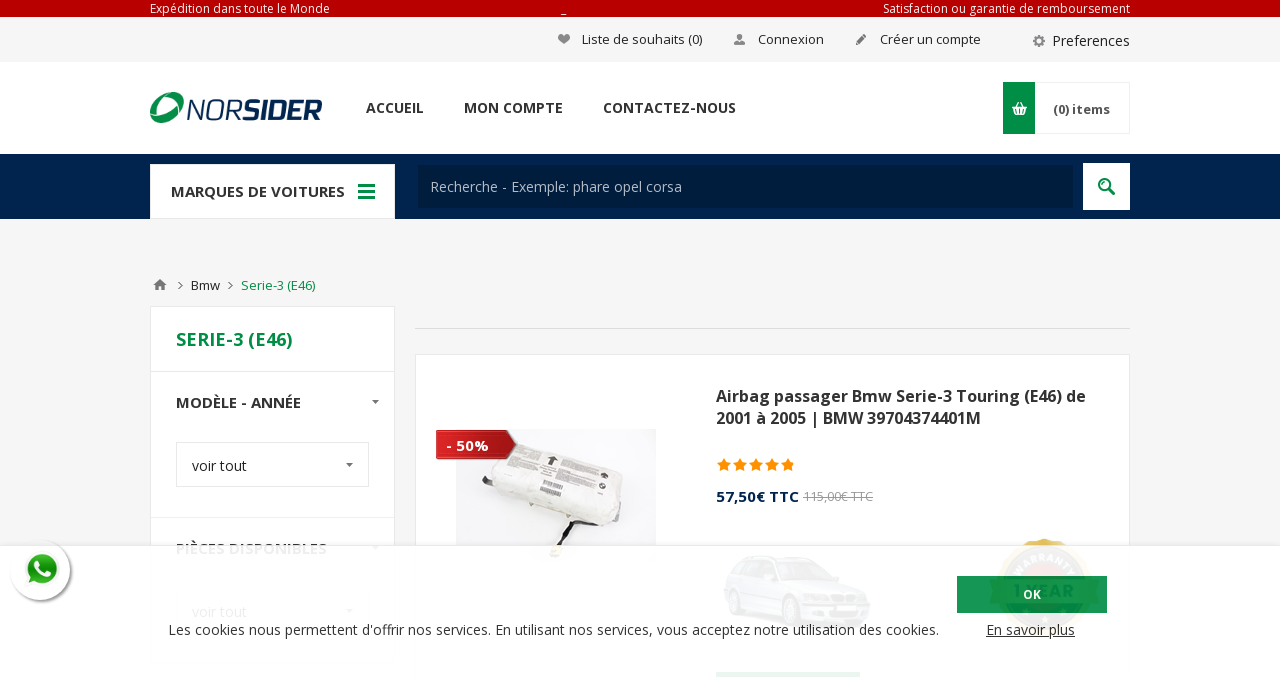

--- FILE ---
content_type: text/html; charset=utf-8
request_url: https://autopecas.norsider.pt/fr/pieces-detachees-automobiles-de-bmw-serie-3-e46-
body_size: 17346
content:
<!DOCTYPE html><html class=html-category-page lang=fr><head><title>Pi&#232;ces d&#233;tach&#233;es automobiles de Bmw Serie-3 (E46) - NORSIDER - Pe&#231;as Usadas Auto com garantia</title><meta charset=UTF-8><meta name=facebook-domain-verification content=47el3m8vquh9tl57xvkthgyycggp3i><meta name=description content="Pièces détachées automobiles de Bmw Serie-3 (E46) ? Cliquez ici...&lt;br>✔Facile 🛡️Assurance ✈Expédition 🥇Garantie"><meta name=keywords content="Pièces détachées automobiles de Bmw Serie-3 (E46) ? Cliquez ici...&lt;br>✔Facile 🛡️Assurance ✈Expédition 🥇Garantie"><meta name=generator content=nopCommerce><meta name=viewport content="width=device-width, initial-scale=1.0, user-scalable=0, minimum-scale=1.0, maximum-scale=1.0"><meta http-equiv=content-language content=fr-fr><link rel=alternate href=https://autopecas.norsider.pt/pecas-auto-usadas-de-bmw-serie-3-e46- hreflang=x-default><link rel=alternate href=https://autopecas.norsider.pt/pt/auto-pecas-de-reposicao-de-bmw-serie-3-e46- hreflang=pt><link rel=alternate href=https://autopecas.norsider.pt/de/autoersatzteile-von-bmw-serie-3-e46- hreflang=de><link rel=alternate href=https://autopecas.norsider.pt/en/auto-spare-parts-from-bmw-serie-3-e46- hreflang=en><link rel=alternate href=https://autopecas.norsider.pt/es/recambios-auto-de-bmw-serie-3-e46- hreflang=es><link rel=alternate href=https://autopecas.norsider.pt/fr/pieces-detachees-automobiles-de-bmw-serie-3-e46- hreflang=fr><link rel=alternate href=https://autopecas.norsider.pt/it/ricambi-auto-da-bmw-serie-3-e46- hreflang=it><script src=/Plugins/SevenSpikes.Core/Scripts/iOS-12-array-reverse-fix.min.js></script><a target=_blank rel=noreferrer href="https://api.whatsapp.com/send?phone=351912100988&amp;text=Nova mensagem do site" class="float whatsapp_1 float-left float-floating"><i class=whatsapp-icon-3x style=padding-right:0!important></i></a><div class="label-container label-container-left float-floating"><i class="icon icon-caret-left label-arrow" style=font-size:x-large></i><div class=label-text>Whatsapp</div></div><link href=/Plugins/Widgets.Whatsapp/Content/Whatsapp.min.css rel=stylesheet><link href=/Themes/Pavilion/Content/css/styles.min.css rel=stylesheet><style>.footable-first-column{text-align:center}td.footable-first-column{position:relative;background:transparent !important}.footable-first-column .item-count{font-size:13px !important}.footable.breakpoint > tbody > tr > td > span.footable-toggle{position:absolute;left:50%;width:32px;height:32px;margin:-5px 0 0 -16px;overflow:hidden;background-color:#f93b54;background-image:url('../Themes/Pavilion/Content/img/table-sprite.png');background-repeat:no-repeat}.footable-toggle{background-position:center 0}.footable-detail-show .footable-toggle{background-position:center -32px}.footable-toggle:before{display:none !important}.footable-row-detail{text-align:left}.footable-row-detail-cell{text-align:left !important}.footable-row-detail-row{margin:0 0 10px;display:table-row}.footable-row-detail-name{display:table-cell;padding:10px}.footable-row-detail-value{display:table-cell;padding:10px}.go-to-page{display:inline-block !important;font-size:13px !important}</style><link href=/Themes/Pavilion/Content/css/mobile-only.min.css rel=stylesheet><link href=/Themes/Pavilion/Content/css/480.min.css rel=stylesheet><link href=/Themes/Pavilion/Content/css/768.min.css rel=stylesheet><link href=/Themes/Pavilion/Content/css/1000.min.css rel=stylesheet><link href=/Themes/Pavilion/Content/css/1280.min.css rel=stylesheet><link href=/Plugins/SevenSpikes.Core/Styles/perfect-scrollbar.min.css rel=stylesheet><link href=/Plugins/SevenSpikes.Nop.Plugins.AjaxFilters/Themes/Pavilion/Content/AjaxFilters.min.css rel=stylesheet><link href=/Plugins/SevenSpikes.Nop.Plugins.InstantSearch/Themes/Pavilion/Content/InstantSearch.min.css rel=stylesheet><style>.ribbon-wrapper{position:relative}@media all and (min-width:769px){.product-list .ribbon-wrapper{float:left}}.ribbon-position{font-size:0;line-height:0;position:absolute;z-index:1;-webkit-transition:all .15s ease-in-out;-moz-transition:all .15s ease-in-out;-o-transition:all .15s ease-in-out;transition:all .15s ease-in-out}.ribbon-position.top-left{top:0;left:0}.ribbon-position.top-right{top:0;right:0}.ribbon-position.bottom-left{bottom:0;left:0}.ribbon-position.bottom-right{bottom:0;right:0}.ribbon-position.top-middle{top:0;left:0;right:0;text-align:center}.ribbon-position.right-middle,.ribbon-position.left-middle{top:0;right:0;bottom:0;left:0;text-align:right}.ribbon-position.bottom-middle{bottom:0;left:0;right:0;text-align:center}.ribbon-position.left-middle{text-align:left}.ribbon-position.center{top:0;right:0;bottom:0;left:0;text-align:center}.ribbon-position.right-middle:before,.ribbon-position.left-middle:before,.ribbon-position.center:before{content:" ";display:inline-block;height:100%;width:0;vertical-align:middle}.product-ribbon{display:inline-block;vertical-align:middle;position:relative}.ribbon-text{font-size:12px;line-height:normal}.ribbon-image-text{font-size:12px;line-height:normal;position:absolute;top:0;left:0}</style><style>@media all and (max-width:768px){.product-list .item-box .ribbon-wrapper{float:none}}@media all and (min-width:481px){.spc-categories .ribbon-wrapper,.bestsellers .ribbon-wrapper{position:static}}@media all and (min-width:769px){.product-list .item-box .ribbon-wrapper{width:280px}.product-list .item-box .ribbon-wrapper .picture{float:none;width:auto}}</style><link href="/Themes/Pavilion/Content/css/theme.custom-1.css?v=29" rel=stylesheet><script src=/Scripts/jquery-1.10.2.min.js></script><script src=/Scripts/jquery.validate.min.js></script><script src=/Scripts/jquery.validate.unobtrusive.min.js></script><script src=/Scripts/jquery-ui-1.10.3.custom.min.js></script><script src=/Scripts/jquery-migrate-1.2.1.min.js></script><script src=/Scripts/public.common.js></script><script src=/Scripts/public.ajaxcart.js></script><script src=/Administration/Scripts/kendo/2014.1.318/kendo.core.min.js></script><script src=/Administration/Scripts/kendo/2014.1.318/kendo.userevents.min.js></script><script src=/Administration/Scripts/kendo/2014.1.318/kendo.draganddrop.min.js></script><script src=/Administration/Scripts/kendo/2014.1.318/kendo.window.min.js></script><script src=/Plugins/SevenSpikes.Nop.Plugins.AjaxFilters/Scripts/jquery.json-2.2.min.js></script><script src=/Plugins/SevenSpikes.Nop.Plugins.AjaxFilters/Scripts/jquery.address-1.5.min.js></script><script src=/Plugins/SevenSpikes.Core/Scripts/SevenSpikesExtensions.min.js></script><script src=/Plugins/SevenSpikes.Nop.Plugins.AjaxFilters/Scripts/ReverseInfiniteScroll.min.js></script><script src=/Plugins/SevenSpikes.Nop.Plugins.AjaxFilters/Scripts/HistoryState.min.js></script><script src=/Plugins/SevenSpikes.Nop.Plugins.AjaxFilters/Scripts/Filters.min.js></script><script src=/Plugins/SevenSpikes.Nop.Plugins.AjaxFilters/Scripts/SpecificationFilter.min.js></script><script src=/Plugins/SevenSpikes.Nop.Plugins.AjaxFilters/Scripts/FiltersQuery.min.js></script><script src=/Administration/Scripts/kendo/2014.1.318/kendo.data.min.js></script><script src=/Administration/Scripts/kendo/2014.1.318/kendo.popup.min.js></script><script src=/Administration/Scripts/kendo/2014.1.318/kendo.list.min.js></script><script src=/Administration/Scripts/kendo/2014.1.318/kendo.autocomplete.min.js></script><script src=/Plugins/SevenSpikes.Nop.Plugins.InstantSearch/Scripts/InstantSearch.min.js></script><script src=/Plugins/SevenSpikes.Nop.Plugins.ProductRibbons/Scripts/jquery.json-2.4.min.js></script><script src=/Plugins/SevenSpikes.Nop.Plugins.ProductRibbons/Scripts/ProductRibbons.min.js></script><script src=/Plugins/SevenSpikes.Core/Scripts/jquery.json-2.4.min.js></script><script src=/Plugins/SevenSpikes.Core/Scripts/color-squares.min.js></script><script src=/Plugins/SevenSpikes.Core/Scripts/footable.js></script><script src=/Plugins/SevenSpikes.Core/Scripts/perfect-scrollbar.min.js></script><script src=/Themes/Pavilion/Content/scripts/pavilion.js></script><link rel="shortcut icon" href=https://autopecas.norsider.pt/favicon.ico><script>!function(f,b,e,v,n,t,s)
{if(f.fbq)return;n=f.fbq=function(){n.callMethod?n.callMethod.apply(n,arguments):n.queue.push(arguments)};if(!f._fbq)f._fbq=n;n.push=n;n.loaded=!0;n.version='2.0';n.queue=[];t=b.createElement(e);t.async=!0;t.src=v;s=b.getElementsByTagName(e)[0];s.parentNode.insertBefore(t,s)}(window,document,'script','https://connect.facebook.net/en_US/fbevents.js');fbq('init','429300017807264');fbq('track','PageView');</script><noscript><img height=1 width=1 style=display:none src="https://www.facebook.com/tr?id=429300017807264&amp;ev=PageView&amp;noscript=1" alt=facebook></noscript></head><body class="notAndroid23 category-page-body"><div class=ajax-loading-block-window style=display:none></div><div id=dialog-notifications-success title=Notification style=display:none></div><div id=dialog-notifications-error title=Erreur style=display:none></div><div id=dialog-notifications-warning title=Attention style=display:none></div><div id=bar-notification class=bar-notification><span class=close title=Fermer>&nbsp;</span></div><!--[if lte IE 7]><div style=clear:both;height:59px;text-align:center;position:relative><a href=http://www.microsoft.com/windows/internet-explorer/default.aspx target=_blank><img src=/Themes/Pavilion/Content/images/ie_warning.jpg height=42 width=820 alt="You are using an outdated browser. For a faster, safer browsing experience, upgrade for free today."></a></div><![endif]--><div class=master-wrapper-page><div class="header True"><div class=barra-topo-pub><div class=center><table><tr><td><a href=/metodos_de_envio_e_custos>Expédition dans toute le Monde</a></td><td style=text-align:center><a href=https://autopecas.norsider.pt/fr>_</a></td><td style=text-align:right><a href=/shipping-returns>Satisfaction ou garantie de remboursement</a></td></tr></table></div></div><div class=barra-topo-pub-espaco style=height:20px></div><div class=header-upper><div class=center><div class=header-selectors-wrapper><label>Preferences</label><div class=header-selectors><div class=language-selector><select id=customerlanguage name=customerlanguage onchange=setLocation(this.value)><option value="/fr/changelanguage/3?returnurl=%2ffr%2fpieces-detachees-automobiles-de-bmw-serie-3-e46-">Portugu&#234;s</option><option value="/fr/changelanguage/7?returnurl=%2ffr%2fpieces-detachees-automobiles-de-bmw-serie-3-e46-">Deutsche</option><option value="/fr/changelanguage/1?returnurl=%2ffr%2fpieces-detachees-automobiles-de-bmw-serie-3-e46-">English</option><option value="/fr/changelanguage/4?returnurl=%2ffr%2fpieces-detachees-automobiles-de-bmw-serie-3-e46-">Espa&#241;ol</option><option selected value="/fr/changelanguage/5?returnurl=%2ffr%2fpieces-detachees-automobiles-de-bmw-serie-3-e46-">Fran&#231;ais</option><option value="/fr/changelanguage/6?returnurl=%2ffr%2fpieces-detachees-automobiles-de-bmw-serie-3-e46-">Italiano</option></select></div></div></div><div class=header-selector-widget style=display:none></div><div class=header-links-wrapper><div class=header-links><ul><li><a href=/fr/register class=ico-register>Créer un compte</a></li><li><a href=/fr/login class="ico-account modal-login" data-loginurl=/fr/login>Connexion</a></li><li><a href=/fr/wishlist class=ico-wishlist><span class=wishlist-label>Liste de souhaits</span> <span class=wishlist-qty>(0)</span></a></li></ul></div></div></div></div><div class=header-middle><div class=center><div class=header-logo><a href="/fr/" class=logo itemprop=logo><img alt=NORSIDER src=https://autopecas.norsider.pt/content/images/thumbs/148/1488919.png></a></div><div class=header-menu-parent><div class="header-menu categories-in-side-panel"><div class=close-menu><span>Close</span></div><input type=hidden value=false id=isRtlEnabled><ul class=top-menu><li><a href="/fr/">Accueil</a></li><li class=root-category-items><a class=with-subcategories href=/fr/pieces-detachees-automobiles-de-alfa-romeo>Alfa Romeo</a><div class=plus-button></div><div class=sublist-wrap><ul class=sublist><li class=back-button><span>Back</span></li><li><a href=/fr/pieces-detachees-automobiles-de-alfa-romeo-146>146</a></li><li><a href=/fr/pieces-detachees-automobiles-de-alfa-romeo-147>147</a></li><li><a href=/fr/pieces-detachees-automobiles-de-alfa-romeo-155>155</a></li><li><a href=/fr/pieces-detachees-automobiles-de-alfa-romeo-156>156</a></li><li><a href=/fr/pieces-detachees-automobiles-de-alfa-romeo-164>164</a></li><li><a href=/fr/pieces-detachees-automobiles-de-alfa-romeo-giulietta>Giulietta</a></li><li><a href=/fr/pieces-detachees-automobiles-de-alfa-romeo-gt>GT</a></li><li><a href=/fr/pieces-detachees-automobiles-de-alfa-romeo-mito>Mito</a></li></ul></div></li><li class=root-category-items><a class=with-subcategories href=/fr/pieces-detachees-automobiles-de-audi>Audi</a><div class=plus-button></div><div class=sublist-wrap><ul class=sublist><li class=back-button><span>Back</span></li><li><a href=/fr/pieces-detachees-automobiles-de-audi-80>80</a></li><li><a href=/fr/pieces-detachees-automobiles-de-audi-90>90</a></li><li><a href=/fr/pieces-detachees-automobiles-de-audi-a1>A1</a></li><li><a href=/fr/pieces-detachees-automobiles-de-audi-a3>A3</a></li><li><a href=/fr/pieces-detachees-automobiles-de-audi-a4>A4</a></li><li><a href=/fr/pieces-detachees-automobiles-de-audi-a6>A6</a></li></ul></div></li><li class=root-category-items><a class=with-subcategories href=/fr/pieces-detachees-automobiles-de-bmw>Bmw</a><div class=plus-button></div><div class=sublist-wrap><ul class=sublist><li class=back-button><span>Back</span></li><li><a href=/fr/pieces-detachees-automobiles-de-bmw-serie-1-e81-e82-e87-e88->Serie-1 (E81|E82|E87|E88)</a></li><li><a href=/fr/pieces-detachees-automobiles-de-bmw-serie-1-f20-f21->Serie-1 (F20|F21)</a></li><li><a href=/fr/pieces-detachees-automobiles-de-bmw-serie-3-e30->Serie-3 (E30)</a></li><li><a href=/fr/pieces-detachees-automobiles-de-bmw-serie-3-e36->Serie-3 (E36)</a></li><li><a href=/fr/pieces-detachees-automobiles-de-bmw-serie-3-e46->Serie-3 (E46)</a></li><li><a href=/fr/pieces-detachees-automobiles-de-bmw-serie-3-e90-e91-e92-e93->Serie-3 (E90|E91|E92|E93)</a></li><li><a href=/fr/pieces-detachees-automobiles-de-bmw-serie-3-f30-f31-f34->Serie-3 (F30|F31|F34)</a></li><li><a href=/fr/pieces-detachees-automobiles-de-bmw-serie-5-e34->Serie-5 (E34)</a></li><li><a href=/fr/pieces-detachees-automobiles-de-bmw-serie-5-e39->Serie-5 (E39)</a></li><li><a href=/fr/pieces-detachees-automobiles-de-bmw-serie-5-e60-e61->Serie-5 (E60|E61)</a></li><li><a href=/fr/pieces-detachees-automobiles-de-bmw-serie-5-f10-f11-f07->Serie-5 (F10|F11|F07)</a></li><li><a href=/fr/pieces-detachees-automobiles-de-bmw-x1-e84->X1 (E84)</a></li><li><a href=/fr/pieces-detachees-automobiles-de-bmw-x5>X5</a></li></ul></div></li><li class=root-category-items><a class=with-subcategories href=/fr/pieces-detachees-automobiles-de-chevrolet>Chevrolet</a><div class=plus-button></div><div class=sublist-wrap><ul class=sublist><li class=back-button><span>Back</span></li><li><a href=/fr/pieces-detachees-automobiles-de-chevrolet-aveo>Aveo</a></li><li><a href=/fr/pieces-detachees-automobiles-de-chevrolet-cruze>Cruze</a></li><li><a href=/fr/pieces-detachees-automobiles-de-chevrolet-spark>Spark</a></li></ul></div></li><li class=root-category-items><a class=with-subcategories href=/fr/pieces-detachees-automobiles-de-chrysler>Chrysler</a><div class=plus-button></div><div class=sublist-wrap><ul class=sublist><li class=back-button><span>Back</span></li><li><a href=/fr/pieces-detachees-automobiles-de-chrysler-voyager>Voyager</a></li></ul></div></li><li class=root-category-items><a class=with-subcategories href=/fr/pieces-detachees-automobiles-de-citroen>Citroen</a><div class=plus-button></div><div class=sublist-wrap><ul class=sublist><li class=back-button><span>Back</span></li><li><a href=/fr/pieces-detachees-automobiles-de-citroen-ax>Ax</a></li><li><a href=/fr/pieces-detachees-automobiles-de-citroen-ds5>DS5</a></li><li><a href=/fr/pieces-detachees-automobiles-de-citroen-berlingo>Berlingo</a></li><li><a href=/fr/pieces-detachees-automobiles-de-citroen-bx>Bx</a></li><li><a href=/fr/pieces-detachees-automobiles-de-citroen-c1>C1</a></li><li><a href=/fr/pieces-detachees-automobiles-de-citroen-c2>C2</a></li><li><a href=/fr/pieces-detachees-automobiles-de-citroen-c3>C3</a></li><li><a href=/fr/pieces-detachees-automobiles-de-citroen-c3-aircross>C3 Aircross</a></li><li><a href=/fr/pieces-detachees-automobiles-de-citroen-c3-picasso>C3 Picasso</a></li><li><a href=/fr/pieces-detachees-automobiles-de-citroen-c4>C4</a></li><li><a href=/fr/pieces-detachees-automobiles-de-citroen-c4-cactus>C4 Cactus</a></li><li><a href=/fr/pieces-detachees-automobiles-de-citroen-c4-picasso>C4 Picasso</a></li><li><a href=/fr/pieces-detachees-automobiles-de-citroen-c5>C5</a></li><li><a href=/fr/pieces-detachees-automobiles-de-citroen-c-elysee>C-Elys&#233;e</a></li><li><a href=/fr/pieces-detachees-automobiles-de-citroen-ds3>DS3</a></li><li><a href=/fr/pieces-detachees-automobiles-de-citroen-ds4>DS4</a></li><li><a href=/fr/pieces-detachees-automobiles-de-citroen-ds5>DS5</a></li><li><a href=/fr/pieces-detachees-automobiles-de-citroen-jumper>Jumper</a></li><li><a href=/fr/pieces-detachees-automobiles-de-citroen-nemo>Nemo</a></li><li><a href=/fr/pieces-detachees-automobiles-de-citroen-saxo>Saxo</a></li><li><a href=/fr/pieces-detachees-automobiles-de-citroen-xantia>Xantia</a></li><li><a href=/fr/pieces-detachees-automobiles-de-citroen-xm>Xm</a></li><li><a href=/fr/pieces-detachees-automobiles-de-citroen-xsara>Xsara</a></li><li><a href=/fr/pieces-detachees-automobiles-de-citroen-xsara-picasso>Xsara Picasso</a></li><li><a href=/fr/pieces-detachees-automobiles-de-citroen-zx>Zx</a></li></ul></div></li><li class=root-category-items><a class=with-subcategories href=/fr/pieces-detachees-automobiles-de-dacia>Dacia</a><div class=plus-button></div><div class=sublist-wrap><ul class=sublist><li class=back-button><span>Back</span></li><li><a href=/fr/pieces-detachees-automobiles-de-dacia-duster>Duster</a></li><li><a href=/fr/pieces-detachees-automobiles-de-dacia-jogger>Jogger</a></li><li><a href=/fr/pieces-detachees-automobiles-de-dacia-lodgy>Lodgy</a></li><li><a href=/fr/pieces-detachees-automobiles-de-dacia-logan>Logan</a></li><li><a href=/fr/pieces-detachees-automobiles-de-dacia-sandero>Sandero</a></li></ul></div></li><li class=root-category-items><a class=with-subcategories href=/fr/pieces-detachees-automobiles-de-daewoo>Daewoo</a><div class=plus-button></div><div class=sublist-wrap><ul class=sublist><li class=back-button><span>Back</span></li><li><a href=/fr/pieces-detachees-automobiles-de-daewoo-kalos>Kalos</a></li><li><a href=/fr/pieces-detachees-automobiles-de-daewoo-lanos>Lanos</a></li><li><a href=/fr/pieces-detachees-automobiles-de-daewoo-leganza>Leganza</a></li><li><a href=/fr/pieces-detachees-automobiles-de-daewoo-matiz>Matiz</a></li><li><a href=/fr/pieces-detachees-automobiles-de-daewoo-nexia>Nexia</a></li></ul></div></li><li class=root-category-items><a class=with-subcategories href=/fr/pieces-detachees-automobiles-de-daihatsu>Daihatsu</a><div class=plus-button></div><div class=sublist-wrap><ul class=sublist><li class=back-button><span>Back</span></li><li><a href=/fr/pieces-detachees-automobiles-de-daihatsu-sirion>Sirion</a></li></ul></div></li><li class=root-category-items><a class=with-subcategories href=/fr/pieces-detachees-automobiles-de-fiat>Fiat</a><div class=plus-button></div><div class=sublist-wrap><ul class=sublist><li class=back-button><span>Back</span></li><li><a href=/fr/pieces-detachees-automobiles-de-fiat-128>128</a></li><li><a href=/fr/pieces-detachees-automobiles-de-fiat-500>500</a></li><li><a href=/fr/pieces-detachees-automobiles-de-fiat-bravo-brava>Bravo|Brava</a></li><li><a href=/fr/pieces-detachees-automobiles-de-fiat-cinquecento>Cinquecento</a></li><li><a href=/fr/pieces-detachees-automobiles-de-fiat-doblo>Doblo</a></li><li><a href=/fr/pieces-detachees-automobiles-de-fiat-ducato>Ducato</a></li><li><a href=/fr/pieces-detachees-automobiles-de-fiat-fiorino>Fiorino</a></li><li><a href=/fr/pieces-detachees-automobiles-de-fiat-ideia>Ideia</a></li><li><a href=/fr/pieces-detachees-automobiles-de-fiat-marea>Marea</a></li><li><a href=/fr/pieces-detachees-automobiles-de-fiat-palio>Palio</a></li><li><a href=/fr/pieces-detachees-automobiles-de-fiat-panda>Panda</a></li><li><a href=/fr/pieces-detachees-automobiles-de-fiat-punto-grand-punto>Punto | Grand Punto</a></li><li><a href=/fr/pieces-detachees-automobiles-de-fiat-scudo>Scudo</a></li><li><a href=/fr/pieces-detachees-automobiles-de-fiat-seicento>Seicento</a></li><li><a href=/fr/pieces-detachees-automobiles-de-fiat-stilo>Stilo</a></li><li><a href=/fr/pieces-detachees-automobiles-de-fiat-tempra>Tempra</a></li><li><a href=/fr/pieces-detachees-automobiles-de-fiat-tipo>Tipo</a></li><li><a href=/fr/pieces-detachees-automobiles-de-fiat-uno>Uno</a></li></ul></div></li><li class=root-category-items><a class=with-subcategories href=/fr/pieces-detachees-automobiles-de-ford>Ford</a><div class=plus-button></div><div class=sublist-wrap><ul class=sublist><li class=back-button><span>Back</span></li><li><a href=/fr/pieces-detachees-automobiles-de-ford-b-max>B-Max</a></li><li><a href=/fr/pieces-detachees-automobiles-de-ford-c-max>C-Max</a></li><li><a href=/fr/pieces-detachees-automobiles-de-ford-courier>Courier</a></li><li><a href=/fr/pieces-detachees-automobiles-de-ford-escort>Escort</a></li><li><a href=/fr/pieces-detachees-automobiles-de-ford-fiesta>Fiesta</a></li><li><a href=/fr/pieces-detachees-automobiles-de-ford-focus>Focus</a></li><li><a href=/fr/pieces-detachees-automobiles-de-ford-fusion>Fusion</a></li><li><a href=/fr/pieces-detachees-automobiles-de-ford-galaxy>Galaxy</a></li><li><a href=/fr/pieces-detachees-automobiles-de-ford-ka-ka->Ka | Ka+</a></li><li><a href=/fr/pieces-detachees-automobiles-de-ford-kuga>Kuga</a></li><li><a href=/fr/pieces-detachees-automobiles-de-ford-mondeo>Mondeo</a></li><li><a href=/fr/pieces-detachees-automobiles-de-ford-orion>Orion</a></li><li><a href=/fr/pieces-detachees-automobiles-de-ford-puma>Puma</a></li><li><a href=/fr/pieces-detachees-automobiles-de-ford-sierra>Sierra</a></li><li><a href=/fr/pieces-detachees-automobiles-de-ford-s-max>S-Max</a></li><li><a href=/fr/pieces-detachees-automobiles-de-ford-transit>Transit</a></li><li><a href=/fr/pieces-detachees-automobiles-de-ford-transit-connect>Transit Connect</a></li><li><a href=/fr/pieces-detachees-automobiles-de-ford-transit-courier>Transit Courier</a></li></ul></div></li><li class=root-category-items><a class=with-subcategories href=/fr/pieces-detachees-automobiles-de-honda>Honda</a><div class=plus-button></div><div class=sublist-wrap><ul class=sublist><li class=back-button><span>Back</span></li><li><a href=/fr/pieces-detachees-automobiles-de-honda-accord>Accord</a></li><li><a href=/fr/pieces-detachees-automobiles-de-honda-civic>Civic</a></li><li><a href=/fr/pieces-detachees-automobiles-de-honda-concerto>Concerto</a></li><li><a href=/fr/pieces-detachees-automobiles-de-honda-cr-v>CR-V</a></li><li><a href=/fr/pieces-detachees-automobiles-de-honda-crx>Crx</a></li><li><a href=/fr/pieces-detachees-automobiles-de-honda-jazz>Jazz</a></li></ul></div></li><li class=root-category-items><a class=with-subcategories href=/fr/pieces-detachees-automobiles-de-hyundai>Hyundai</a><div class=plus-button></div><div class=sublist-wrap><ul class=sublist><li class=back-button><span>Back</span></li><li><a href=/fr/pieces-detachees-automobiles-de-hyundai-accent>Accent</a></li><li><a href=/fr/pieces-detachees-automobiles-de-hyundai-atos>Atos</a></li><li><a href=/fr/pieces-detachees-automobiles-de-hyundai-coupe>Coupe</a></li><li><a href=/fr/pieces-detachees-automobiles-de-hyundai-getz>Getz</a></li><li><a href=/fr/pieces-detachees-automobiles-de-hyundai-h1>H1</a></li><li><a href=/fr/pieces-detachees-automobiles-de-hyundai-h100>H100</a></li><li><a href=/fr/pieces-detachees-automobiles-de-hyundai-i10>I10</a></li><li><a href=/fr/pieces-detachees-automobiles-de-hyundai-i20>I20</a></li><li><a href=/fr/pieces-detachees-automobiles-de-hyundai-i30>I30</a></li><li><a href=/fr/pieces-detachees-automobiles-de-hyundai-i40>I40</a></li><li><a href=/fr/pieces-detachees-automobiles-de-hyundai-matrix>Matrix</a></li><li><a href=/fr/pieces-detachees-automobiles-de-hyundai-pony>Pony</a></li><li><a href=/fr/pieces-detachees-automobiles-de-hyundai-scoupe>Scoupe</a></li><li><a href=/fr/pieces-detachees-automobiles-de-hyundai-tucson>Tucson</a></li></ul></div></li><li class=root-category-items><a class=with-subcategories href=/fr/pieces-detachees-automobiles-de-iveco>Iveco</a><div class=plus-button></div><div class=sublist-wrap><ul class=sublist><li class=back-button><span>Back</span></li><li><a href=/fr/pieces-detachees-automobiles-de-iveco-daily>Daily</a></li></ul></div></li><li class=root-category-items><a class=with-subcategories href=/fr/pieces-detachees-automobiles-de-jaguar>Jaguar</a><div class=plus-button></div><div class=sublist-wrap><ul class=sublist><li class=back-button><span>Back</span></li><li><a href=/fr/pieces-detachees-automobiles-de-jaguar-xj>XJ</a></li></ul></div></li><li class=root-category-items><a class=with-subcategories href=/fr/pieces-detachees-automobiles-de-jeep>Jeep</a><div class=plus-button></div><div class=sublist-wrap><ul class=sublist><li class=back-button><span>Back</span></li><li><a href=/fr/pieces-detachees-automobiles-de-jeep-cherokee>Cherokee</a></li></ul></div></li><li class=root-category-items><a class=with-subcategories href=/fr/pieces-detachees-automobiles-de-kia>Kia</a><div class=plus-button></div><div class=sublist-wrap><ul class=sublist><li class=back-button><span>Back</span></li><li><a href=/fr/pieces-detachees-automobiles-de-kia-ceed>Ceed</a></li><li><a href=/fr/pieces-detachees-automobiles-de-kia-hercules>Hercules</a></li><li><a href=/fr/pieces-detachees-automobiles-de-kia-picanto>Picanto</a></li><li><a href=/fr/pieces-detachees-automobiles-de-kia-rio>Rio</a></li><li><a href=/fr/pieces-detachees-automobiles-de-kia-sephia>Sephia</a></li><li><a href=/fr/pieces-detachees-automobiles-de-kia-shuma>Shuma</a></li><li><a href=/fr/pieces-detachees-automobiles-de-kia-sportage>Sportage</a></li><li><a href=/fr/pieces-detachees-automobiles-de-kia-stonic>Stonic</a></li><li><a href=/fr/pieces-detachees-automobiles-de-kia-venga>Venga</a></li></ul></div></li><li class=root-category-items><a class=with-subcategories href=/fr/pieces-detachees-automobiles-de-lancia>Lancia</a><div class=plus-button></div><div class=sublist-wrap><ul class=sublist><li class=back-button><span>Back</span></li><li><a href=/fr/pieces-detachees-automobiles-de-lancia-dedra>Dedra</a></li><li><a href=/fr/pieces-detachees-automobiles-de-lancia-delta>Delta</a></li><li><a href=/fr/pieces-detachees-automobiles-de-lancia-kappa>Kappa</a></li><li><a href=/fr/pieces-detachees-automobiles-de-lancia-lybra>Lybra</a></li><li><a href=/fr/pieces-detachees-automobiles-de-lancia-y-10>Y 10</a></li><li><a href=/fr/pieces-detachees-automobiles-de-lancia-ypsilon>Ypsilon</a></li></ul></div></li><li class=root-category-items><a class=with-subcategories href=/fr/pieces-detachees-automobiles-de-land-rover>Land Rover</a><div class=plus-button></div><div class=sublist-wrap><ul class=sublist><li class=back-button><span>Back</span></li><li><a href=/fr/pieces-detachees-automobiles-de-land-rover-defender>Defender</a></li><li><a href=/fr/pieces-detachees-automobiles-de-land-rover-discovery>Discovery</a></li><li><a href=/fr/pieces-detachees-automobiles-de-land-rover-freelander>Freelander</a></li><li><a href=/fr/pieces-detachees-automobiles-de-land-rover-range-rover>Range Rover</a></li></ul></div></li><li class=root-category-items><a class=with-subcategories href=/fr/pieces-detachees-automobiles-de-lexus>Lexus</a><div class=plus-button></div><div class=sublist-wrap><ul class=sublist><li class=back-button><span>Back</span></li><li><a href=/fr/pieces-detachees-automobiles-de-lexus-is>IS</a></li></ul></div></li><li class=root-category-items><a class=with-subcategories href=/fr/pieces-detachees-automobiles-de-mazda>Mazda</a><div class=plus-button></div><div class=sublist-wrap><ul class=sublist><li class=back-button><span>Back</span></li><li><a href=/fr/pieces-detachees-automobiles-de-mazda-121>121</a></li><li><a href=/fr/pieces-detachees-automobiles-de-mazda-323-coupe>323 Coupe</a></li><li><a href=/fr/pieces-detachees-automobiles-de-mazda-323-f>323 F</a></li><li><a href=/fr/pieces-detachees-automobiles-de-mazda-323-p>323 P</a></li><li><a href=/fr/pieces-detachees-automobiles-de-mazda-323-s>323 S</a></li><li><a href=/fr/pieces-detachees-automobiles-de-mazda-cx-5>CX-5</a></li><li><a href=/fr/pieces-detachees-automobiles-de-mazda-demio>Demio</a></li><li><a href=/fr/pieces-detachees-automobiles-de-mazda-mazda-2>Mazda 2</a></li><li><a href=/fr/pieces-detachees-automobiles-de-mazda-mazda-3>Mazda 3</a></li><li><a href=/fr/pieces-detachees-automobiles-de-mazda-mazda-5>Mazda 5</a></li><li><a href=/fr/pieces-detachees-automobiles-de-mazda-mazda-6>Mazda 6</a></li><li><a href=/fr/pieces-detachees-automobiles-de-mazda-xedos-6>Xedos 6</a></li></ul></div></li><li class=root-category-items><a class=with-subcategories href=/fr/pieces-detachees-automobiles-de-mercedes>Mercedes</a><div class=plus-button></div><div class=sublist-wrap><ul class=sublist><li class=back-button><span>Back</span></li><li><a href=/fr/pieces-detachees-automobiles-de-mercedes-190-201->190 (201)</a></li><li><a href=/fr/pieces-detachees-automobiles-de-mercedes-citan>Citan</a></li><li><a href=/fr/pieces-detachees-automobiles-de-mercedes-classe-a-168-169->Classe A (168|169)</a></li><li><a href=/fr/pieces-detachees-automobiles-de-mercedes-classe-b-245-246-242-247->Classe B (245|246|242|247)</a></li><li><a href=/fr/pieces-detachees-automobiles-de-mercedes-classe-c-202-203-204->Classe C (202|203|204)</a></li><li><a href=/fr/pieces-detachees-automobiles-de-mercedes-classe-clk-208-209->Classe CLK (208|209)</a></li><li><a href=/fr/pieces-detachees-automobiles-de-mercedes-classe-cls-218-219->Classe CLS (218|219)</a></li><li><a href=/fr/pieces-detachees-automobiles-de-mercedes-classe-e-210-211-212-c207->Classe E (210|211|212|C207)</a></li><li><a href=/fr/pieces-detachees-automobiles-de-mercedes-classe-s-126-140-220-221->Classe S (126|140|220|221)</a></li><li><a href=/fr/pieces-detachees-automobiles-de-mercedes-sprinter>Sprinter</a></li><li><a href=/fr/pieces-detachees-automobiles-de-mercedes-vito>Vito</a></li><li><a href=/fr/pieces-detachees-automobiles-de-mercedes-w-123>W 123</a></li><li><a href=/fr/pieces-detachees-automobiles-de-mercedes-w-124>W 124</a></li></ul></div></li><li class=root-category-items><a class=with-subcategories href=/fr/pieces-detachees-automobiles-de-mg>MG</a><div class=plus-button></div><div class=sublist-wrap><ul class=sublist><li class=back-button><span>Back</span></li><li><a href=/fr/pieces-detachees-automobiles-de-mg-zr>ZR</a></li><li><a href=/fr/pieces-detachees-automobiles-de-mg-zs>ZS</a></li></ul></div></li><li class=root-category-items><a class=with-subcategories href=/fr/pieces-detachees-automobiles-de-mini>Mini</a><div class=plus-button></div><div class=sublist-wrap><ul class=sublist><li class=back-button><span>Back</span></li><li><a href=/fr/pieces-detachees-automobiles-de-mini-hatchback-r50-r53-r56-f55-f56>Hatchback R50/R53/R56/F55/F56</a></li></ul></div></li><li class=root-category-items><a class=with-subcategories href=/fr/pieces-detachees-automobiles-de-mitsubishi>Mitsubishi</a><div class=plus-button></div><div class=sublist-wrap><ul class=sublist><li class=back-button><span>Back</span></li><li><a href=/fr/pieces-detachees-automobiles-de-mitsubishi-asx>ASX</a></li><li><a href=/fr/pieces-detachees-automobiles-de-mitsubishi-canter>Canter</a></li><li><a href=/fr/pieces-detachees-automobiles-de-mitsubishi-carisma>Carisma</a></li><li><a href=/fr/pieces-detachees-automobiles-de-mitsubishi-colt>Colt</a></li><li><a href=/fr/pieces-detachees-automobiles-de-mitsubishi-galant>Galant</a></li><li><a href=/fr/pieces-detachees-automobiles-de-mitsubishi-l-200>L 200</a></li><li><a href=/fr/pieces-detachees-automobiles-de-mitsubishi-l-300>L 300</a></li><li><a href=/fr/pieces-detachees-automobiles-de-mitsubishi-lancer>Lancer</a></li><li><a href=/fr/pieces-detachees-automobiles-de-mitsubishi-pajero>Pajero</a></li><li><a href=/fr/pieces-detachees-automobiles-de-mitsubishi-space-star>Space Star</a></li></ul></div></li><li class=root-category-items><a class=with-subcategories href=/fr/pieces-detachees-automobiles-de-nissan>Nissan</a><div class=plus-button></div><div class=sublist-wrap><ul class=sublist><li class=back-button><span>Back</span></li><li><a href=/fr/pieces-detachees-automobiles-de-nissan-almera>Almera</a></li><li><a href=/fr/pieces-detachees-automobiles-de-nissan-cabstar>Cabstar</a></li><li><a href=/fr/pieces-detachees-automobiles-de-nissan-juke>Juke</a></li><li><a href=/fr/pieces-detachees-automobiles-de-nissan-micra>Micra</a></li><li><a href=/fr/pieces-detachees-automobiles-de-nissan-navara>Navara</a></li><li><a href=/fr/pieces-detachees-automobiles-de-nissan-pick-up-d21->Pick-Up (D21)</a></li><li><a href=/fr/pieces-detachees-automobiles-de-nissan-primastar>Primastar</a></li><li><a href=/fr/pieces-detachees-automobiles-de-nissan-primera>Primera</a></li><li><a href=/fr/pieces-detachees-automobiles-de-nissan-qashqai>Qashqai</a></li><li><a href=/fr/pieces-detachees-automobiles-de-nissan-sunny>Sunny</a></li><li><a href=/fr/pieces-detachees-automobiles-de-nissan-vanette>Vanette</a></li></ul></div></li><li class=root-category-items><a class=with-subcategories href=/fr/pieces-detachees-automobiles-de-opel>Opel</a><div class=plus-button></div><div class=sublist-wrap><ul class=sublist><li class=back-button><span>Back</span></li><li><a href=/fr/pieces-detachees-automobiles-de-opel-adam>Adam</a></li><li><a href=/fr/pieces-detachees-automobiles-de-opel-agila>Agila</a></li><li><a href=/fr/pieces-detachees-automobiles-de-opel-astra>Astra</a></li><li><a href=/fr/pieces-detachees-automobiles-de-opel-combo>Combo</a></li><li><a href=/fr/pieces-detachees-automobiles-de-opel-corsa>Corsa</a></li><li><a href=/fr/pieces-detachees-automobiles-de-opel-frontera>Frontera</a></li><li><a href=/fr/pieces-detachees-automobiles-de-opel-insignia>Insignia</a></li><li><a href=/fr/pieces-detachees-automobiles-de-opel-kadett>Kadett</a></li><li><a href=/fr/pieces-detachees-automobiles-de-opel-meriva>Meriva</a></li><li><a href=/fr/pieces-detachees-automobiles-de-opel-mokka>Mokka</a></li><li><a href=/fr/pieces-detachees-automobiles-de-opel-movano>Movano</a></li><li><a href=/fr/pieces-detachees-automobiles-de-opel-omega>Omega</a></li><li><a href=/fr/pieces-detachees-automobiles-de-opel-tigra>Tigra</a></li><li><a href=/fr/pieces-detachees-automobiles-de-opel-vectra>Vectra</a></li><li><a href=/fr/pieces-detachees-automobiles-de-opel-vivaro>Vivaro</a></li><li><a href=/fr/pieces-detachees-automobiles-de-opel-zafira>Zafira</a></li></ul></div></li><li class=root-category-items><a class=with-subcategories href=/fr/pieces-detachees-automobiles-de-peugeot>Peugeot</a><div class=plus-button></div><div class=sublist-wrap><ul class=sublist><li class=back-button><span>Back</span></li><li><a href=/fr/pieces-detachees-automobiles-de-peugeot-106>106</a></li><li><a href=/fr/pieces-detachees-automobiles-de-peugeot-107>107</a></li><li><a href=/fr/pieces-detachees-automobiles-de-peugeot-108>108</a></li><li><a href=/fr/pieces-detachees-automobiles-de-peugeot-2008>2008</a></li><li><a href=/fr/pieces-detachees-automobiles-de-peugeot-205>205</a></li><li><a href=/fr/pieces-detachees-automobiles-de-peugeot-206>206</a></li><li><a href=/fr/pieces-detachees-automobiles-de-peugeot-207>207</a></li><li><a href=/fr/pieces-detachees-automobiles-de-peugeot-208>208</a></li><li><a href=/fr/pieces-detachees-automobiles-de-peugeot-3008>3008</a></li><li><a href=/fr/pieces-detachees-automobiles-de-peugeot-306>306</a></li><li><a href=/fr/pieces-detachees-automobiles-de-peugeot-307>307</a></li><li><a href=/fr/pieces-detachees-automobiles-de-peugeot-308>308</a></li><li><a href=/fr/pieces-detachees-automobiles-de-peugeot-309>309</a></li><li><a href=/fr/pieces-detachees-automobiles-de-peugeot-405>405</a></li><li><a href=/fr/pieces-detachees-automobiles-de-peugeot-406>406</a></li><li><a href=/fr/pieces-detachees-automobiles-de-peugeot-407>407</a></li><li><a href=/fr/pieces-detachees-automobiles-de-peugeot-5008>5008</a></li><li><a href=/fr/pieces-detachees-automobiles-de-peugeot-508>508</a></li><li><a href=/fr/pieces-detachees-automobiles-de-peugeot-boxer>Boxer</a></li><li><a href=/fr/pieces-detachees-automobiles-de-peugeot-expert>Expert</a></li><li><a href=/fr/pieces-detachees-automobiles-de-peugeot-j5>J5</a></li><li><a href=/fr/pieces-detachees-automobiles-de-peugeot-partner>Partner</a></li></ul></div></li><li class=root-category-items><a class=with-subcategories href=/fr/pieces-detachees-automobiles-de-renault>Renault</a><div class=plus-button></div><div class=sublist-wrap><ul class=sublist><li class=back-button><span>Back</span></li><li><a href=/fr/pieces-detachees-automobiles-de-renault-captur>Captur</a></li><li><a href=/fr/pieces-detachees-automobiles-de-renault-clio>Clio</a></li><li><a href=/fr/pieces-detachees-automobiles-de-renault-espace>Espace</a></li><li><a href=/fr/pieces-detachees-automobiles-de-renault-express>Express</a></li><li><a href=/fr/pieces-detachees-automobiles-de-renault-kangoo>Kangoo</a></li><li><a href=/fr/pieces-detachees-automobiles-de-renault-laguna>Laguna</a></li><li><a href=/fr/pieces-detachees-automobiles-de-renault-megane>Megane</a></li><li><a href=/fr/pieces-detachees-automobiles-de-renault-modus>Modus</a></li><li><a href=/fr/pieces-detachees-automobiles-de-renault-r-11>R 11</a></li><li><a href=/fr/pieces-detachees-automobiles-de-renault-r-19>R 19</a></li><li><a href=/fr/pieces-detachees-automobiles-de-renault-r-21>R 21</a></li><li><a href=/fr/pieces-detachees-automobiles-de-renault-r-5>R 5</a></li><li><a href=/fr/pieces-detachees-automobiles-de-renault-r-9>R 9</a></li><li><a href=/fr/pieces-detachees-automobiles-de-renault-safrane>Safrane</a></li><li><a href=/fr/pieces-detachees-automobiles-de-renault-scenic>Scenic</a></li><li><a href=/fr/pieces-detachees-automobiles-de-renault-talisman>Talisman</a></li><li><a href=/fr/pieces-detachees-automobiles-de-renault-trafic>Trafic</a></li><li><a href=/fr/pieces-detachees-automobiles-de-renault-twingo>Twingo</a></li></ul></div></li><li class=root-category-items><a class=with-subcategories href=/fr/pieces-detachees-automobiles-de-rover>Rover</a><div class=plus-button></div><div class=sublist-wrap><ul class=sublist><li class=back-button><span>Back</span></li><li><a href=/fr/pieces-detachees-automobiles-de-rover-25>25</a></li><li><a href=/fr/pieces-detachees-automobiles-de-rover-45>45</a></li><li><a href=/fr/pieces-detachees-automobiles-de-rover-75>75</a></li><li><a href=/fr/pieces-detachees-automobiles-de-rover-serie-100>Serie 100</a></li><li><a href=/fr/pieces-detachees-automobiles-de-rover-serie-200>Serie 200</a></li><li><a href=/fr/pieces-detachees-automobiles-de-rover-serie-400>Serie 400</a></li><li><a href=/fr/pieces-detachees-automobiles-de-rover-serie-600>Serie 600</a></li></ul></div></li><li class=root-category-items><a class=with-subcategories href=/fr/pieces-detachees-automobiles-de-saab>Saab</a><div class=plus-button></div><div class=sublist-wrap><ul class=sublist><li class=back-button><span>Back</span></li><li><a href=/fr/pieces-detachees-automobiles-de-saab-9-3>9-3</a></li></ul></div></li><li class=root-category-items><a class=with-subcategories href=/fr/pieces-detachees-automobiles-de-seat>Seat</a><div class=plus-button></div><div class=sublist-wrap><ul class=sublist><li class=back-button><span>Back</span></li><li><a href=/fr/pieces-detachees-automobiles-de-seat-altea>Altea</a></li><li><a href=/fr/pieces-detachees-automobiles-de-seat-arosa>Arosa</a></li><li><a href=/fr/pieces-detachees-automobiles-de-seat-cordoba>Cordoba</a></li><li><a href=/fr/pieces-detachees-automobiles-de-seat-exeo>Exeo</a></li><li><a href=/fr/pieces-detachees-automobiles-de-seat-ibiza>Ibiza</a></li><li><a href=/fr/pieces-detachees-automobiles-de-seat-inca>Inca</a></li><li><a href=/fr/pieces-detachees-automobiles-de-seat-leon>Leon</a></li><li><a href=/fr/pieces-detachees-automobiles-de-seat-toledo>Toledo</a></li></ul></div></li><li class=root-category-items><a class=with-subcategories href=/fr/pieces-detachees-automobiles-de-skoda>Skoda</a><div class=plus-button></div><div class=sublist-wrap><ul class=sublist><li class=back-button><span>Back</span></li><li><a href=/fr/pieces-detachees-automobiles-de-skoda-fabia>Fabia</a></li><li><a href=/fr/pieces-detachees-automobiles-de-skoda-felicia>Felicia</a></li><li><a href=/fr/pieces-detachees-automobiles-de-skoda-octavia>Octavia</a></li><li><a href=/fr/pieces-detachees-automobiles-de-skoda-superb>Superb</a></li></ul></div></li><li class=root-category-items><a class=with-subcategories href=/fr/pieces-detachees-automobiles-de-smart>Smart</a><div class=plus-button></div><div class=sublist-wrap><ul class=sublist><li class=back-button><span>Back</span></li><li><a href=/fr/pieces-detachees-automobiles-de-smart-forfour>Forfour</a></li><li><a href=/fr/pieces-detachees-automobiles-de-smart-fortwo>Fortwo</a></li><li><a href=/fr/pieces-detachees-automobiles-de-smart-roadster>Roadster</a></li></ul></div></li><li class=root-category-items><a class=with-subcategories href=/fr/pieces-detachees-automobiles-de-ssangyong>Ssangyong</a><div class=plus-button></div><div class=sublist-wrap><ul class=sublist><li class=back-button><span>Back</span></li><li><a href=/fr/pieces-detachees-automobiles-de-ssangyong-musso>Musso</a></li></ul></div></li><li class=root-category-items><a class=with-subcategories href=/fr/pieces-detachees-automobiles-de-suzuki>Suzuki</a><div class=plus-button></div><div class=sublist-wrap><ul class=sublist><li class=back-button><span>Back</span></li><li><a href=/fr/pieces-detachees-automobiles-de-suzuki-alto>Alto</a></li><li><a href=/fr/pieces-detachees-automobiles-de-suzuki-baleno>Baleno</a></li><li><a href=/fr/pieces-detachees-automobiles-de-suzuki-swift>Swift</a></li><li><a href=/fr/pieces-detachees-automobiles-de-suzuki-vitara>Vitara</a></li></ul></div></li><li class=root-category-items><a class=with-subcategories href=/fr/pieces-detachees-automobiles-de-toyota>Toyota</a><div class=plus-button></div><div class=sublist-wrap><ul class=sublist><li class=back-button><span>Back</span></li><li><a href=/fr/pieces-detachees-automobiles-de-toyota-auris>Auris</a></li><li><a href=/fr/pieces-detachees-automobiles-de-toyota-avensis>Avensis</a></li><li><a href=/fr/pieces-detachees-automobiles-de-toyota-aygo>Aygo</a></li><li><a href=/fr/pieces-detachees-automobiles-de-toyota-corolla>Corolla</a></li><li><a href=/fr/pieces-detachees-automobiles-de-toyota-dyna>Dyna</a></li><li><a href=/fr/pieces-detachees-automobiles-de-toyota-hiace>Hiace</a></li><li><a href=/fr/pieces-detachees-automobiles-de-toyota-starlet>Starlet</a></li><li><a href=/fr/pieces-detachees-automobiles-de-toyota-verso>Verso</a></li><li><a href=/fr/pieces-detachees-automobiles-de-toyota-yaris>Yaris</a></li></ul></div></li><li class=root-category-items><a class=with-subcategories href=/fr/pieces-detachees-automobiles-de-volkswagen>Volkswagen</a><div class=plus-button></div><div class=sublist-wrap><ul class=sublist><li class=back-button><span>Back</span></li><li><a href=/fr/pieces-detachees-automobiles-de-volkswagen-amarok>Amarok</a></li><li><a href=/fr/pieces-detachees-automobiles-de-volkswagen-caddy>Caddy</a></li><li><a href=/fr/pieces-detachees-automobiles-de-volkswagen-eos>Eos</a></li><li><a href=/fr/pieces-detachees-automobiles-de-volkswagen-golf>Golf</a></li><li><a href=/fr/pieces-detachees-automobiles-de-volkswagen-jetta>Jetta</a></li><li><a href=/fr/pieces-detachees-automobiles-de-volkswagen-lt>LT</a></li><li><a href=/fr/pieces-detachees-automobiles-de-volkswagen-lupo>Lupo</a></li><li><a href=/fr/pieces-detachees-automobiles-de-volkswagen-passat>Passat</a></li><li><a href=/fr/pieces-detachees-automobiles-de-volkswagen-polo>Polo</a></li><li><a href=/fr/pieces-detachees-automobiles-de-volkswagen-tiguan>Tiguan</a></li><li><a href=/fr/pieces-detachees-automobiles-de-volkswagen-touran>Touran</a></li><li><a href=/fr/pieces-detachees-automobiles-de-volkswagen-transporter>Transporter</a></li><li><a href=/fr/pieces-detachees-automobiles-de-volkswagen-vento>Vento</a></li></ul></div></li><li class=root-category-items><a class=with-subcategories href=/fr/pieces-detachees-automobiles-de-volvo>Volvo</a><div class=plus-button></div><div class=sublist-wrap><ul class=sublist><li class=back-button><span>Back</span></li><li><a href=/fr/pieces-detachees-automobiles-de-volvo-340-345>340/345</a></li><li><a href=/fr/pieces-detachees-automobiles-de-volvo-440-460>440/460</a></li><li><a href=/fr/pieces-detachees-automobiles-de-volvo-740>740</a></li><li><a href=/fr/pieces-detachees-automobiles-de-volvo-850>850</a></li><li><a href=/fr/pieces-detachees-automobiles-de-volvo-s40>S40</a></li><li><a href=/fr/pieces-detachees-automobiles-de-volvo-s60>S60</a></li><li><a href=/fr/pieces-detachees-automobiles-de-volvo-s70>S70</a></li><li><a href=/fr/pieces-detachees-automobiles-de-volvo-s80>S80</a></li><li><a href=/fr/pieces-detachees-automobiles-de-volvo-v40>V40</a></li><li><a href=/fr/pieces-detachees-automobiles-de-volvo-v50>V50</a></li><li><a href=/fr/pieces-detachees-automobiles-de-volvo-v60>V60</a></li><li><a href=/fr/pieces-detachees-automobiles-de-volvo-v70>V70</a></li><li><a href=/fr/pieces-detachees-automobiles-de-volvo-xc70>XC70</a></li></ul></div></li><li><a href=/fr/customer/info>Mon compte</a></li><li><a href=/fr/contactus>Contactez-nous</a></li></ul></div></div><div class=flyout-cart-wrapper id=flyout-cart><a href=/fr/cart class=cart-trigger><span class=cart-qty>(0)</span> <span class=cart-label>items</span></a><div class=flyout-cart><div class=mini-shopping-cart><div class=count>Votre panier est vide.</div></div></div></div></div></div><div class=header-lower><div class=center><span class=category-navigation-title>Marques de voitures</span><div class=category-navigation-list-wrapper><ul class=category-navigation-list></ul></div><div class="search-box store-search-box"><form action=/fr/search id=small-search-box-form method=get><input type=text class=search-box-text id=small-searchterms autocomplete=off name=q placeholder="Recherche - Exemple: phare opel corsa"> <input type=hidden class=instantSearchResourceElement data-highlightfirstfoundelement=false data-minkeywordlength=5 data-instantsearchurl=/fr/instantSearchFor data-homepageurl="/fr/" data-searchinproductdescriptions=false data-numberofvisibleproducts=5><script id=instantSearchItemTemplate type=text/x-kendo-template>
    <div class="instant-search-item" data-url="${ data.CustomProperties.Url }">
        <div class="img-block">
            <img src="${ data.DefaultPictureModel.ImageUrl }" alt="${ data.Name }" title="${ data.Name }" style="border: none">
        </div>
        <div class="detail">
            <div class="title">${ data.Name }</div>
                <div class="sku"># var sku = ""; if (data.CustomProperties.Sku != null) { sku = "Sku: " + data.CustomProperties.Sku } # #= sku #</div>
            <div class="price"># var price = ""; if (data.ProductPrice.Price) { price = data.ProductPrice.Price } # #= price #</div>           
        </div>
    </div>
</script><input type=submit class="button-1 search-box-button" value=Rechercher><script>$("#small-search-box-form").submit(function(event){if($("#small-searchterms").val()==""){alert('Entrez les mots clés à rechercher');$("#small-searchterms").focus();event.preventDefault();}});</script></form></div></div></div></div><script>AjaxCart.init(false,'.header-links .cart-qty','.header-links .wishlist-qty','#flyout-cart');</script><div class=overlayOffCanvas></div><div class=responsive-nav-wrapper-parent><div class=responsive-nav-wrapper><div class=menu-title><span>Menu</span></div><div class=shopping-cart-link><span>Panier</span></div><div class=personal-button id=header-links-opener><span>Personal menu</span></div><div class=preferences-button id=header-selectors-opener><span>Preferences</span></div><div class=search-wrap><span>Rechercher</span></div><div class=filters-button style=border:none><span style=width:auto;font-size:16px;height:auto;padding:14px;color:#fff;background:#008d45;margin-left:0;text-align:left>+ Filtres</span></div></div></div><div class=master-wrapper-content><script>var nop_store_directory_root="https://autopecas.norsider.pt/";</script><div id=product-ribbon-info data-productid=0 data-productboxselector=".product-item, .item-holder" data-productboxpicturecontainerselector=".picture, .item-picture" data-productpagepicturesparentcontainerselector=.product-essential data-productpagebugpicturecontainerselector=.picture data-retrieveproductribbonsurl=/ProductRibbons/RetrieveProductRibbons></div><div id=color-squares-info data-retrieve-color-squares-url=/PavilionTheme/RetrieveColorSquares data-product-attribute-change-url=/ShoppingCart/ProductDetails_AttributeChange data-productbox-selector=.product-item data-productbox-container-selector=.attribute-squares-wrapper data-productbox-price-selector=".prices .actual-price"></div><div class=breadcrumb><ul><li><a href="/fr/" title=Accueil>Accueil</a> <span class=delimiter>/</span></li><li><a href=/fr/pieces-detachees-automobiles-de-bmw title=Bmw>Bmw</a> <span class=delimiter>/</span></li><li><strong class=current-item>Serie-3 (E46)</strong></li></ul></div><div class=master-column-wrapper><div class=center-2><div class="page category-page"><div class=page-title><h1>Serie-3 (E46)</h1></div><div class=page-body><div class=product-selectors></div><div class=product-list><div class=item-grid><div class=item-box><div class=product-item data-productid=91408><div class=picture><a href=/fr/fr-airbag-passager-bmw-serie-3-touring-e46-de-2001-2002-2003-2004-2005-bmw-39704374401m-192303 title="Agrandir l'image de Airbag passager Bmw Serie-3 Touring (E46) de 2001 à 2005 | BMW 39704374401M"><img alt="Image de Airbag passager Bmw Serie-3 Touring (E46) de 2001 à 2005 | BMW 39704374401M" src=https://autopecas.norsider.pt/content/images/thumbs/138/1381049_airbag-passageiro-bmw-serie-3-touring-e46-de-2001-a-2005_200.jpeg title="Agrandir l'image de Airbag passager Bmw Serie-3 Touring (E46) de 2001 à 2005 | BMW 39704374401M"></a></div><div class=details><div class=attribute-squares-wrapper></div><h2 class=product-title><a href=/fr/fr-airbag-passager-bmw-serie-3-touring-e46-de-2001-2002-2003-2004-2005-bmw-39704374401m-192303>Airbag passager Bmw Serie-3 Touring (E46) de 2001 &#224; 2005 | BMW 39704374401M</a></h2><div class=sku>192303</div><br><div class=product-rating-box><div class=rating><div style=width:96%;background-color:#ff9000></div></div></div><div class=add-info><div class=prices><span class="price actual-price">57,50€ TTC</span> <span class="price old-price">115,00€ TTC</span></div><div class=description><a href=/shipping-returns target=_blank><img style=float:right src=/Content/Docs/images/30dias_fr.png alt="Garantie ou remboursement de 30 jours" width=130 height=120></a><a><img style=float:none src=/Content/Fotos/Modelos2020/Carro_7082_5.png alt="Bmw Serie-3 Touring (E46) 2001 - 2005" width=160></a></div><div class=buttons-upper><input type=button value="Ajouter à ma liste de souhaits" title="Ajouter à ma liste de souhaits" class="button-2 add-to-wishlist-button" onclick="AjaxCart.addproducttocart_catalog('/fr/addproducttocart/catalog/91408/2/1');return false"></div><div class=buttons-lower><button type=button class="button-2 product-box-add-to-cart-button" onclick="setLocation('/fr/fr-airbag-passager-bmw-serie-3-touring-e46-de-2001-2002-2003-2004-2005-bmw-39704374401m-192303')"><span>Veux voir</span></button></div></div></div></div></div><div class=item-box><div class=product-item data-productid=107677><div class=picture><a href=/fr/fr-airbag-de-porte-avant-droite-bmw-serie-3-e46-de-1998-1999-2000-2001-2002-348217438084-207511 title="Agrandir l'image de Airbag de porte avant droite Bmw Serie-3 (E46) de 1998 à 2002 | 348217438084"><img alt="Image de Airbag de porte avant droite Bmw Serie-3 (E46) de 1998 à 2002 | 348217438084" src=https://autopecas.norsider.pt/content/images/thumbs/154/1544918_airbag-porta-frente-direita-bmw-serie-3-e46-de-1998-a-2002_200.jpeg title="Agrandir l'image de Airbag de porte avant droite Bmw Serie-3 (E46) de 1998 à 2002 | 348217438084"></a></div><div class=details><div class=attribute-squares-wrapper></div><h2 class=product-title><a href=/fr/fr-airbag-de-porte-avant-droite-bmw-serie-3-e46-de-1998-1999-2000-2001-2002-348217438084-207511>Airbag de porte avant droite Bmw Serie-3 (E46) de 1998 &#224; 2002 | 348217438084</a></h2><div class=sku>207511</div><br><div class=product-rating-box><div class=rating><div style=width:96%;background-color:#ff9000></div></div></div><div class=add-info><div class=prices><span class="price actual-price">63,00€ TTC</span> <span class="price old-price">90,00€ TTC</span></div><div class=description><a href=/shipping-returns target=_blank><img style=float:right src=/Content/Docs/images/30dias_fr.png alt="Garantie ou remboursement de 30 jours" width=130 height=120></a><a><img style=float:none src=/Content/Fotos/Modelos2020/Carro_7073_4.png alt="Bmw Serie-3 (E46) 1998 - 2002" width=160></a></div><div class=buttons-upper><input type=button value="Ajouter à ma liste de souhaits" title="Ajouter à ma liste de souhaits" class="button-2 add-to-wishlist-button" onclick="AjaxCart.addproducttocart_catalog('/fr/addproducttocart/catalog/107677/2/1');return false"></div><div class=buttons-lower><button type=button class="button-2 product-box-add-to-cart-button" onclick="setLocation('/fr/fr-airbag-de-porte-avant-droite-bmw-serie-3-e46-de-1998-1999-2000-2001-2002-348217438084-207511')"><span>Veux voir</span></button></div></div></div></div></div><div class=item-box><div class=product-item data-productid=113764><div class=picture><a href=/fr/fr-airbag-de-porte-avant-droite-bmw-serie-3-e46-de-1998-1999-2000-2001-2002-bmw-348217438071-trw-00062618f-213603 title="Agrandir l'image de Airbag de porte avant droite Bmw Serie-3 (E46) de 1998 à 2002 | BMW 348217438071
TRW 00062618F"><img alt="Image de Airbag de porte avant droite Bmw Serie-3 (E46) de 1998 à 2002 | BMW 348217438071
TRW 00062618F" src=https://autopecas.norsider.pt/content/images/thumbs/158/1589685_airbag-porta-frente-direita-bmw-serie-3-e46-de-1998-a-2002_200.jpeg title="Agrandir l'image de Airbag de porte avant droite Bmw Serie-3 (E46) de 1998 à 2002 | BMW 348217438071
TRW 00062618F"></a></div><div class=details><div class=attribute-squares-wrapper></div><h2 class=product-title><a href=/fr/fr-airbag-de-porte-avant-droite-bmw-serie-3-e46-de-1998-1999-2000-2001-2002-bmw-348217438071-trw-00062618f-213603>Airbag de porte avant droite Bmw Serie-3 (E46) de 1998 &#224; 2002 | BMW 348217438071 TRW 00062618F</a></h2><div class=sku>213603</div><br><div class=product-rating-box><div class=rating><div style=width:96%;background-color:#ff9000></div></div></div><div class=add-info><div class=prices><span class="price actual-price">63,00€ TTC</span> <span class="price old-price">90,00€ TTC</span></div><div class=description><a href=/shipping-returns target=_blank><img style=float:right src=/Content/Docs/images/30dias_fr.png alt="Garantie ou remboursement de 30 jours" width=130 height=120></a><a><img style=float:none src=/Content/Fotos/Modelos2020/Carro_7073_4.png alt="Bmw Serie-3 (E46) 1998 - 2002" width=160></a></div><div class=buttons-upper><input type=button value="Ajouter à ma liste de souhaits" title="Ajouter à ma liste de souhaits" class="button-2 add-to-wishlist-button" onclick="AjaxCart.addproducttocart_catalog('/fr/addproducttocart/catalog/113764/2/1');return false"></div><div class=buttons-lower><button type=button class="button-2 product-box-add-to-cart-button" onclick="setLocation('/fr/fr-airbag-de-porte-avant-droite-bmw-serie-3-e46-de-1998-1999-2000-2001-2002-bmw-348217438071-trw-00062618f-213603')"><span>Veux voir</span></button></div></div></div></div></div><div class=item-box><div class=product-item data-productid=51448><div class=picture><a href=/fr/fr-airbag-de-porte-avant-droite-bmw-serie-3-e46-de-2001-2002-2003-2004-2005-34703723003-113117 title="Agrandir l'image de Airbag de porte avant droite Bmw Serie-3 (E46) de 2001 à 2005 | 34703723003"><img alt="Image de Airbag de porte avant droite Bmw Serie-3 (E46) de 2001 à 2005 | 34703723003" src=https://autopecas.norsider.pt/content/images/thumbs/121/1216797_airbag-porta-frente-direita-bmw-serie-3-e46-de-2001-a-2005_200.jpeg title="Agrandir l'image de Airbag de porte avant droite Bmw Serie-3 (E46) de 2001 à 2005 | 34703723003"></a></div><div class=details><div class=attribute-squares-wrapper></div><h2 class=product-title><a href=/fr/fr-airbag-de-porte-avant-droite-bmw-serie-3-e46-de-2001-2002-2003-2004-2005-34703723003-113117>Airbag de porte avant droite Bmw Serie-3 (E46) de 2001 &#224; 2005 | 34703723003</a></h2><div class=sku>113117</div><br><div class=product-rating-box><div class=rating><div style=width:96%;background-color:#ff9000></div></div></div><div class=add-info><div class=prices><span class="price actual-price">45,00€ TTC</span> <span class="price old-price">90,00€ TTC</span></div><div class=description><a href=/shipping-returns target=_blank><img style=float:right src=/Content/Docs/images/30dias_fr.png alt="Garantie ou remboursement de 30 jours" width=130 height=120></a><a><img style=float:none src=/Content/Fotos/Modelos2020/Carro_7078_4.png alt="Bmw Serie-3 (E46) 2001 - 2005" width=160></a></div><div class=buttons-upper><input type=button value="Ajouter à ma liste de souhaits" title="Ajouter à ma liste de souhaits" class="button-2 add-to-wishlist-button" onclick="AjaxCart.addproducttocart_catalog('/fr/addproducttocart/catalog/51448/2/1');return false"></div><div class=buttons-lower><button type=button class="button-2 product-box-add-to-cart-button" onclick="setLocation('/fr/fr-airbag-de-porte-avant-droite-bmw-serie-3-e46-de-2001-2002-2003-2004-2005-34703723003-113117')"><span>Veux voir</span></button></div></div></div></div></div><div class=item-box><div class=product-item data-productid=104425><div class=picture><a href=/fr/fr-airbag-de-porte-avant-droite-bmw-serie-3-e46-de-2001-2002-2003-2004-2005-trw-30339880b-bmw-34703723004z-204269 title="Agrandir l'image de Airbag de porte avant droite Bmw Serie-3 (E46) de 2001 à 2005 | TRW 30339880B
BMW 34703723004Z"><img alt="Image de Airbag de porte avant droite Bmw Serie-3 (E46) de 2001 à 2005 | TRW 30339880B
BMW 34703723004Z" src=https://autopecas.norsider.pt/content/images/thumbs/151/1518917_airbag-porta-frente-direita-bmw-serie-3-e46-de-2001-a-2005_200.jpeg title="Agrandir l'image de Airbag de porte avant droite Bmw Serie-3 (E46) de 2001 à 2005 | TRW 30339880B
BMW 34703723004Z"></a></div><div class=details><div class=attribute-squares-wrapper></div><h2 class=product-title><a href=/fr/fr-airbag-de-porte-avant-droite-bmw-serie-3-e46-de-2001-2002-2003-2004-2005-trw-30339880b-bmw-34703723004z-204269>Airbag de porte avant droite Bmw Serie-3 (E46) de 2001 &#224; 2005 | TRW 30339880B BMW 34703723004Z</a></h2><div class=sku>204269</div><br><div class=product-rating-box><div class=rating><div style=width:96%;background-color:#ff9000></div></div></div><div class=add-info><div class=prices><span class="price actual-price">63,00€ TTC</span> <span class="price old-price">90,00€ TTC</span></div><div class=description><a href=/shipping-returns target=_blank><img style=float:right src=/Content/Docs/images/30dias_fr.png alt="Garantie ou remboursement de 30 jours" width=130 height=120></a><a><img style=float:none src=/Content/Fotos/Modelos2020/Carro_7078_4.png alt="Bmw Serie-3 (E46) 2001 - 2005" width=160></a></div><div class=buttons-upper><input type=button value="Ajouter à ma liste de souhaits" title="Ajouter à ma liste de souhaits" class="button-2 add-to-wishlist-button" onclick="AjaxCart.addproducttocart_catalog('/fr/addproducttocart/catalog/104425/2/1');return false"></div><div class=buttons-lower><button type=button class="button-2 product-box-add-to-cart-button" onclick="setLocation('/fr/fr-airbag-de-porte-avant-droite-bmw-serie-3-e46-de-2001-2002-2003-2004-2005-trw-30339880b-bmw-34703723004z-204269')"><span>Veux voir</span></button></div></div></div></div></div><div class=item-box><div class=product-item data-productid=42326><div class=picture><a href=/fr/fr-airbag-de-porte-avant-droite-bmw-serie-3-compact-e46-de-2001-2002-2003-2004-2005-87570 title="Agrandir l'image de Airbag de porte avant droite Bmw Serie-3 Compact (E46) de 2001 à 2005"><img alt="Image de Airbag de porte avant droite Bmw Serie-3 Compact (E46) de 2001 à 2005" src=https://autopecas.norsider.pt/content/images/thumbs/041/0411624_airbag-porta-frente-direita-bmw-serie-3-compact-e46-de-2001-a-2005_200.jpeg title="Agrandir l'image de Airbag de porte avant droite Bmw Serie-3 Compact (E46) de 2001 à 2005"></a></div><div class=details><div class=attribute-squares-wrapper></div><h2 class=product-title><a href=/fr/fr-airbag-de-porte-avant-droite-bmw-serie-3-compact-e46-de-2001-2002-2003-2004-2005-87570>Airbag de porte avant droite Bmw Serie-3 Compact (E46) de 2001 &#224; 2005</a></h2><div class=sku>87570</div><br><div class=product-rating-box><div class=rating><div style=width:96%;background-color:#ff9000></div></div></div><div class=add-info><div class=prices><span class="price actual-price">45,00€ TTC</span> <span class="price old-price">90,00€ TTC</span></div><div class=description><a href=/shipping-returns target=_blank><img style=float:right src=/Content/Docs/images/30dias_fr.png alt="Garantie ou remboursement de 30 jours" width=130 height=120></a><a><img style=float:none src=/Content/Fotos/Modelos2020/Carro_7066_3.png alt="Bmw Serie-3 Compact (E46) 2001 - 2005" width=160></a></div><div class=buttons-upper><input type=button value="Ajouter à ma liste de souhaits" title="Ajouter à ma liste de souhaits" class="button-2 add-to-wishlist-button" onclick="AjaxCart.addproducttocart_catalog('/fr/addproducttocart/catalog/42326/2/1');return false"></div><div class=buttons-lower><button type=button class="button-2 product-box-add-to-cart-button" onclick="setLocation('/fr/fr-airbag-de-porte-avant-droite-bmw-serie-3-compact-e46-de-2001-2002-2003-2004-2005-87570')"><span>Veux voir</span></button></div></div></div></div></div><div class=item-box><div class=product-item data-productid=37406><div class=picture><a href=/fr/fr-airbag-de-porte-avant-droite-bmw-serie-3-touring-e46-de-1999-2000-2001-2002-73563 title="Agrandir l'image de Airbag de porte avant droite Bmw Serie-3 Touring (E46) de 1999 à 2002"><img alt="Image de Airbag de porte avant droite Bmw Serie-3 Touring (E46) de 1999 à 2002" src=https://autopecas.norsider.pt/content/images/thumbs/126/1264571_airbag-porta-frente-direita-bmw-serie-3-touring-e46-de-1999-a-2002_200.jpeg title="Agrandir l'image de Airbag de porte avant droite Bmw Serie-3 Touring (E46) de 1999 à 2002"></a></div><div class=details><div class=attribute-squares-wrapper></div><h2 class=product-title><a href=/fr/fr-airbag-de-porte-avant-droite-bmw-serie-3-touring-e46-de-1999-2000-2001-2002-73563>Airbag de porte avant droite Bmw Serie-3 Touring (E46) de 1999 &#224; 2002</a></h2><div class=sku>73563</div><br><div class=product-rating-box><div class=rating><div style=width:96%;background-color:#ff9000></div></div></div><div class=add-info><div class=prices><span class="price actual-price">45,00€ TTC</span> <span class="price old-price">90,00€ TTC</span></div><div class=description><a href=/shipping-returns target=_blank><img style=float:right src=/Content/Docs/images/30dias_fr.png alt="Garantie ou remboursement de 30 jours" width=130 height=120></a><a><img style=float:none src=/Content/Fotos/Modelos2020/Carro_7076_5.png alt="Bmw Serie-3 Touring (E46) 1999 - 2002" width=160></a></div><div class=buttons-upper><input type=button value="Ajouter à ma liste de souhaits" title="Ajouter à ma liste de souhaits" class="button-2 add-to-wishlist-button" onclick="AjaxCart.addproducttocart_catalog('/fr/addproducttocart/catalog/37406/2/1');return false"></div><div class=buttons-lower><button type=button class="button-2 product-box-add-to-cart-button" onclick="setLocation('/fr/fr-airbag-de-porte-avant-droite-bmw-serie-3-touring-e46-de-1999-2000-2001-2002-73563')"><span>Veux voir</span></button></div></div></div></div></div><div class=item-box><div class=product-item data-productid=65909><div class=picture><a href=/fr/fr-airbag-de-porte-avant-droite-bmw-serie-3-touring-e46-de-1999-2000-2001-2002-533750430058-142857 title="Agrandir l'image de Airbag de porte avant droite Bmw Serie-3 Touring (E46) de 1999 à 2002 | 533750430058"><img alt="Image de Airbag de porte avant droite Bmw Serie-3 Touring (E46) de 1999 à 2002 | 533750430058" src=https://autopecas.norsider.pt/content/images/thumbs/112/1120664_airbag-porta-frente-direita-bmw-serie-3-touring-e46-de-1999-a-2002_200.jpeg title="Agrandir l'image de Airbag de porte avant droite Bmw Serie-3 Touring (E46) de 1999 à 2002 | 533750430058"></a></div><div class=details><div class=attribute-squares-wrapper></div><h2 class=product-title><a href=/fr/fr-airbag-de-porte-avant-droite-bmw-serie-3-touring-e46-de-1999-2000-2001-2002-533750430058-142857>Airbag de porte avant droite Bmw Serie-3 Touring (E46) de 1999 &#224; 2002 | 533750430058</a></h2><div class=sku>142857</div><br><div class=product-rating-box><div class=rating><div style=width:96%;background-color:#ff9000></div></div></div><div class=add-info><div class=prices><span class="price actual-price">45,00€ TTC</span> <span class="price old-price">90,00€ TTC</span></div><div class=description><a href=/shipping-returns target=_blank><img style=float:right src=/Content/Docs/images/30dias_fr.png alt="Garantie ou remboursement de 30 jours" width=130 height=120></a><a><img style=float:none src=/Content/Fotos/Modelos2020/Carro_7076_5.png alt="Bmw Serie-3 Touring (E46) 1999 - 2002" width=160></a></div><div class=buttons-upper><input type=button value="Ajouter à ma liste de souhaits" title="Ajouter à ma liste de souhaits" class="button-2 add-to-wishlist-button" onclick="AjaxCart.addproducttocart_catalog('/fr/addproducttocart/catalog/65909/2/1');return false"></div><div class=buttons-lower><button type=button class="button-2 product-box-add-to-cart-button" onclick="setLocation('/fr/fr-airbag-de-porte-avant-droite-bmw-serie-3-touring-e46-de-1999-2000-2001-2002-533750430058-142857')"><span>Veux voir</span></button></div></div></div></div></div><div class=item-box><div class=product-item data-productid=91401><div class=picture><a href=/fr/fr-airbag-de-porte-avant-droite-bmw-serie-3-touring-e46-de-2001-2002-2003-2004-2005-34703723003w-192296 title="Agrandir l'image de Airbag de porte avant droite Bmw Serie-3 Touring (E46) de 2001 à 2005 | 34703723003W"><img alt="Image de Airbag de porte avant droite Bmw Serie-3 Touring (E46) de 2001 à 2005 | 34703723003W" src=https://autopecas.norsider.pt/content/images/thumbs/138/1380993_airbag-porta-frente-direita-bmw-serie-3-touring-e46-de-2001-a-2005_200.jpeg title="Agrandir l'image de Airbag de porte avant droite Bmw Serie-3 Touring (E46) de 2001 à 2005 | 34703723003W"></a></div><div class=details><div class=attribute-squares-wrapper></div><h2 class=product-title><a href=/fr/fr-airbag-de-porte-avant-droite-bmw-serie-3-touring-e46-de-2001-2002-2003-2004-2005-34703723003w-192296>Airbag de porte avant droite Bmw Serie-3 Touring (E46) de 2001 &#224; 2005 | 34703723003W</a></h2><div class=sku>192296</div><br><div class=product-rating-box><div class=rating><div style=width:96%;background-color:#ff9000></div></div></div><div class=add-info><div class=prices><span class="price actual-price">45,00€ TTC</span> <span class="price old-price">90,00€ TTC</span></div><div class=description><a href=/shipping-returns target=_blank><img style=float:right src=/Content/Docs/images/30dias_fr.png alt="Garantie ou remboursement de 30 jours" width=130 height=120></a><a><img style=float:none src=/Content/Fotos/Modelos2020/Carro_7082_5.png alt="Bmw Serie-3 Touring (E46) 2001 - 2005" width=160></a></div><div class=buttons-upper><input type=button value="Ajouter à ma liste de souhaits" title="Ajouter à ma liste de souhaits" class="button-2 add-to-wishlist-button" onclick="AjaxCart.addproducttocart_catalog('/fr/addproducttocart/catalog/91401/2/1');return false"></div><div class=buttons-lower><button type=button class="button-2 product-box-add-to-cart-button" onclick="setLocation('/fr/fr-airbag-de-porte-avant-droite-bmw-serie-3-touring-e46-de-2001-2002-2003-2004-2005-34703723003w-192296')"><span>Veux voir</span></button></div></div></div></div></div><div class=item-box><div class=product-item data-productid=42325><div class=picture><a href=/fr/fr-airbag-de-porte-avant-gauche-bmw-serie-3-compact-e46-de-2001-2002-2003-2004-2005-87569 title="Agrandir l'image de Airbag de porte avant gauche Bmw Serie-3 Compact (E46) de 2001 à 2005"><img alt="Image de Airbag de porte avant gauche Bmw Serie-3 Compact (E46) de 2001 à 2005" src=https://autopecas.norsider.pt/content/images/thumbs/041/0411620_airbag-porta-frente-esquerda-bmw-serie-3-compact-e46-de-2001-a-2005_200.jpeg title="Agrandir l'image de Airbag de porte avant gauche Bmw Serie-3 Compact (E46) de 2001 à 2005"></a></div><div class=details><div class=attribute-squares-wrapper></div><h2 class=product-title><a href=/fr/fr-airbag-de-porte-avant-gauche-bmw-serie-3-compact-e46-de-2001-2002-2003-2004-2005-87569>Airbag de porte avant gauche Bmw Serie-3 Compact (E46) de 2001 &#224; 2005</a></h2><div class=sku>87569</div><br><div class=product-rating-box><div class=rating><div style=width:96%;background-color:#ff9000></div></div></div><div class=add-info><div class=prices><span class="price actual-price">45,00€ TTC</span> <span class="price old-price">90,00€ TTC</span></div><div class=description><a href=/shipping-returns target=_blank><img style=float:right src=/Content/Docs/images/30dias_fr.png alt="Garantie ou remboursement de 30 jours" width=130 height=120></a><a><img style=float:none src=/Content/Fotos/Modelos2020/Carro_7066_3.png alt="Bmw Serie-3 Compact (E46) 2001 - 2005" width=160></a></div><div class=buttons-upper><input type=button value="Ajouter à ma liste de souhaits" title="Ajouter à ma liste de souhaits" class="button-2 add-to-wishlist-button" onclick="AjaxCart.addproducttocart_catalog('/fr/addproducttocart/catalog/42325/2/1');return false"></div><div class=buttons-lower><button type=button class="button-2 product-box-add-to-cart-button" onclick="setLocation('/fr/fr-airbag-de-porte-avant-gauche-bmw-serie-3-compact-e46-de-2001-2002-2003-2004-2005-87569')"><span>Veux voir</span></button></div></div></div></div></div><div class=item-box><div class=product-item data-productid=65911><div class=picture><a href=/fr/fr-airbag-de-porte-avant-gauche-bmw-serie-3-touring-e46-de-1999-2000-2001-2002-533771840231-142859 title="Agrandir l'image de Airbag de porte avant gauche Bmw Serie-3 Touring (E46) de 1999 à 2002 | 533771840231"><img alt="Image de Airbag de porte avant gauche Bmw Serie-3 Touring (E46) de 1999 à 2002 | 533771840231" src=https://autopecas.norsider.pt/content/images/thumbs/112/1120572_airbag-porta-frente-esquerda-bmw-serie-3-touring-e46-de-1999-a-2002_200.jpeg title="Agrandir l'image de Airbag de porte avant gauche Bmw Serie-3 Touring (E46) de 1999 à 2002 | 533771840231"></a></div><div class=details><div class=attribute-squares-wrapper></div><h2 class=product-title><a href=/fr/fr-airbag-de-porte-avant-gauche-bmw-serie-3-touring-e46-de-1999-2000-2001-2002-533771840231-142859>Airbag de porte avant gauche Bmw Serie-3 Touring (E46) de 1999 &#224; 2002 | 533771840231</a></h2><div class=sku>142859</div><br><div class=product-rating-box><div class=rating><div style=width:96%;background-color:#ff9000></div></div></div><div class=add-info><div class=prices><span class="price actual-price">45,00€ TTC</span> <span class="price old-price">90,00€ TTC</span></div><div class=description><a href=/shipping-returns target=_blank><img style=float:right src=/Content/Docs/images/30dias_fr.png alt="Garantie ou remboursement de 30 jours" width=130 height=120></a><a><img style=float:none src=/Content/Fotos/Modelos2020/Carro_7076_5.png alt="Bmw Serie-3 Touring (E46) 1999 - 2002" width=160></a></div><div class=buttons-upper><input type=button value="Ajouter à ma liste de souhaits" title="Ajouter à ma liste de souhaits" class="button-2 add-to-wishlist-button" onclick="AjaxCart.addproducttocart_catalog('/fr/addproducttocart/catalog/65911/2/1');return false"></div><div class=buttons-lower><button type=button class="button-2 product-box-add-to-cart-button" onclick="setLocation('/fr/fr-airbag-de-porte-avant-gauche-bmw-serie-3-touring-e46-de-1999-2000-2001-2002-533771840231-142859')"><span>Veux voir</span></button></div></div></div></div></div><div class=item-box><div class=product-item data-productid=91346><div class=picture><a href=/fr/fr-amortisseur-de-capot-paire-bmw-serie-3-touring-e46-de-2001-2002-2003-2004-2005-51-23-8202688-192241 title="Agrandir l'image de Amortisseur de capot (paire) Bmw Serie-3 Touring (E46) de 2001 à 2005 | 51.23-8202688"><img alt="Image de Amortisseur de capot (paire) Bmw Serie-3 Touring (E46) de 2001 à 2005 | 51.23-8202688" src=https://autopecas.norsider.pt/content/images/thumbs/138/1380640_amortecedor-de-capot-par-bmw-serie-3-touring-e46-de-2001-a-2005_200.jpeg title="Agrandir l'image de Amortisseur de capot (paire) Bmw Serie-3 Touring (E46) de 2001 à 2005 | 51.23-8202688"></a></div><div class=details><div class=attribute-squares-wrapper></div><h2 class=product-title><a href=/fr/fr-amortisseur-de-capot-paire-bmw-serie-3-touring-e46-de-2001-2002-2003-2004-2005-51-23-8202688-192241>Amortisseur de capot (paire) Bmw Serie-3 Touring (E46) de 2001 &#224; 2005 | 51.23-8202688</a></h2><div class=sku>192241</div><br><div class=product-rating-box><div class=rating><div style=width:96%;background-color:#ff9000></div></div></div><div class=add-info><div class=prices><span class="price actual-price">16,80€ TTC</span> <span class="price old-price">24,00€ TTC</span></div><div class=description><a href=/shipping-returns target=_blank><img style=float:right src=/Content/Docs/images/30dias_fr.png alt="Garantie ou remboursement de 30 jours" width=130 height=120></a><a><img style=float:none src=/Content/Fotos/Modelos2020/Carro_7082_5.png alt="Bmw Serie-3 Touring (E46) 2001 - 2005" width=160></a></div><div class=buttons-upper><input type=button value="Ajouter à ma liste de souhaits" title="Ajouter à ma liste de souhaits" class="button-2 add-to-wishlist-button" onclick="AjaxCart.addproducttocart_catalog('/fr/addproducttocart/catalog/91346/2/1');return false"></div><div class=buttons-lower><button type=button class="button-2 product-box-add-to-cart-button" onclick="setLocation('/fr/fr-amortisseur-de-capot-paire-bmw-serie-3-touring-e46-de-2001-2002-2003-2004-2005-51-23-8202688-192241')"><span>Veux voir</span></button></div></div></div></div></div><div class=item-box><div class=product-item data-productid=39015><div class=picture><a href=/fr/fr-amortisseur-de-valise-cale-paire-bmw-serie-3-e46-de-1998-1999-2000-2001-2002-78805 title="Agrandir l'image de Amortisseur de valise-cale (paire) Bmw Serie-3 (E46) de 1998 à 2002"><img alt="Image de Amortisseur de valise-cale (paire) Bmw Serie-3 (E46) de 1998 à 2002" src=https://autopecas.norsider.pt/content/images/thumbs/125/1256470_amortecedor-de-mala-par-bmw-serie-3-e46-de-1998-a-2002_200.jpeg title="Agrandir l'image de Amortisseur de valise-cale (paire) Bmw Serie-3 (E46) de 1998 à 2002"></a></div><div class=details><div class=attribute-squares-wrapper></div><h2 class=product-title><a href=/fr/fr-amortisseur-de-valise-cale-paire-bmw-serie-3-e46-de-1998-1999-2000-2001-2002-78805>Amortisseur de valise-cale (paire) Bmw Serie-3 (E46) de 1998 &#224; 2002</a></h2><div class=sku>78805</div><br><div class=product-rating-box><div class=rating><div style=width:96%;background-color:#ff9000></div></div></div><div class=add-info><div class=prices><span class="price actual-price">16,80€ TTC</span> <span class="price old-price">24,00€ TTC</span></div><div class=description><a href=/shipping-returns target=_blank><img style=float:right src=/Content/Docs/images/30dias_fr.png alt="Garantie ou remboursement de 30 jours" width=130 height=120></a><a><img style=float:none src=/Content/Fotos/Modelos2020/Carro_7073_4.png alt="Bmw Serie-3 (E46) 1998 - 2002" width=160></a></div><div class=buttons-upper><input type=button value="Ajouter à ma liste de souhaits" title="Ajouter à ma liste de souhaits" class="button-2 add-to-wishlist-button" onclick="AjaxCart.addproducttocart_catalog('/fr/addproducttocart/catalog/39015/2/1');return false"></div><div class=buttons-lower><button type=button class="button-2 product-box-add-to-cart-button" onclick="setLocation('/fr/fr-amortisseur-de-valise-cale-paire-bmw-serie-3-e46-de-1998-1999-2000-2001-2002-78805')"><span>Veux voir</span></button></div></div></div></div></div><div class=item-box><div class=product-item data-productid=51425><div class=picture><a href=/fr/fr-amortisseur-de-valise-cale-paire-bmw-serie-3-e46-de-2001-2002-2003-2004-2005-113066 title="Agrandir l'image de Amortisseur de valise-cale (paire) Bmw Serie-3 (E46) de 2001 à 2005"><img alt="Image de Amortisseur de valise-cale (paire) Bmw Serie-3 (E46) de 2001 à 2005" src=https://autopecas.norsider.pt/content/images/thumbs/121/1216927_amortecedor-de-mala-par-bmw-serie-3-e46-de-2001-a-2005_200.jpeg title="Agrandir l'image de Amortisseur de valise-cale (paire) Bmw Serie-3 (E46) de 2001 à 2005"></a></div><div class=details><div class=attribute-squares-wrapper></div><h2 class=product-title><a href=/fr/fr-amortisseur-de-valise-cale-paire-bmw-serie-3-e46-de-2001-2002-2003-2004-2005-113066>Amortisseur de valise-cale (paire) Bmw Serie-3 (E46) de 2001 &#224; 2005</a></h2><div class=sku>113066</div><br><div class=product-rating-box><div class=rating><div style=width:96%;background-color:#ff9000></div></div></div><div class=add-info><div class=prices><span class="price actual-price">16,80€ TTC</span> <span class="price old-price">24,00€ TTC</span></div><div class=description><a href=/shipping-returns target=_blank><img style=float:right src=/Content/Docs/images/30dias_fr.png alt="Garantie ou remboursement de 30 jours" width=130 height=120></a><a><img style=float:none src=/Content/Fotos/Modelos2020/Carro_7078_4.png alt="Bmw Serie-3 (E46) 2001 - 2005" width=160></a></div><div class=buttons-upper><input type=button value="Ajouter à ma liste de souhaits" title="Ajouter à ma liste de souhaits" class="button-2 add-to-wishlist-button" onclick="AjaxCart.addproducttocart_catalog('/fr/addproducttocart/catalog/51425/2/1');return false"></div><div class=buttons-lower><button type=button class="button-2 product-box-add-to-cart-button" onclick="setLocation('/fr/fr-amortisseur-de-valise-cale-paire-bmw-serie-3-e46-de-2001-2002-2003-2004-2005-113066')"><span>Veux voir</span></button></div></div></div></div></div><div class=item-box><div class=product-item data-productid=32901><div class=picture><a href=/fr/fr-amortisseur-de-valise-cale-paire-bmw-serie-3-touring-e46-de-1999-2000-2001-2002-58477 title="Agrandir l'image de Amortisseur de valise-cale (paire) Bmw Serie-3 Touring (E46) de 1999 à 2002"><img alt="Image de Amortisseur de valise-cale (paire) Bmw Serie-3 Touring (E46) de 1999 à 2002" src=https://autopecas.norsider.pt/content/images/thumbs/128/1282918_amortecedor-de-mala-par-bmw-serie-3-touring-e46-de-1999-a-2002_200.jpeg title="Agrandir l'image de Amortisseur de valise-cale (paire) Bmw Serie-3 Touring (E46) de 1999 à 2002"></a></div><div class=details><div class=attribute-squares-wrapper></div><h2 class=product-title><a href=/fr/fr-amortisseur-de-valise-cale-paire-bmw-serie-3-touring-e46-de-1999-2000-2001-2002-58477>Amortisseur de valise-cale (paire) Bmw Serie-3 Touring (E46) de 1999 &#224; 2002</a></h2><div class=sku>58477</div><br><div class=product-rating-box><div class=rating><div style=width:96%;background-color:#ff9000></div></div></div><div class=add-info><div class=prices><span class="price actual-price">16,80€ TTC</span> <span class="price old-price">24,00€ TTC</span></div><div class=description><a href=/shipping-returns target=_blank><img style=float:right src=/Content/Docs/images/30dias_fr.png alt="Garantie ou remboursement de 30 jours" width=130 height=120></a><a><img style=float:none src=/Content/Fotos/Modelos2020/Carro_7076_5.png alt="Bmw Serie-3 Touring (E46) 1999 - 2002" width=160></a></div><div class=buttons-upper><input type=button value="Ajouter à ma liste de souhaits" title="Ajouter à ma liste de souhaits" class="button-2 add-to-wishlist-button" onclick="AjaxCart.addproducttocart_catalog('/fr/addproducttocart/catalog/32901/2/1');return false"></div><div class=buttons-lower><button type=button class="button-2 product-box-add-to-cart-button" onclick="setLocation('/fr/fr-amortisseur-de-valise-cale-paire-bmw-serie-3-touring-e46-de-1999-2000-2001-2002-58477')"><span>Veux voir</span></button></div></div></div></div></div></div></div><div class=pager><ul><li class=current-page><span>1</span></li><li class=individual-page><a href="/fr/pieces-detachees-automobiles-de-bmw-serie-3-e46-?pagenumber=2">2</a></li><li class=individual-page><a href="/fr/pieces-detachees-automobiles-de-bmw-serie-3-e46-?pagenumber=3">3</a></li><li class=individual-page><a href="/fr/pieces-detachees-automobiles-de-bmw-serie-3-e46-?pagenumber=4">4</a></li><li class=individual-page><a href="/fr/pieces-detachees-automobiles-de-bmw-serie-3-e46-?pagenumber=5">5</a></li><li class=next-page><a href="/fr/pieces-detachees-automobiles-de-bmw-serie-3-e46-?pagenumber=2">Suivant</a></li><li class=last-page><a href="/fr/pieces-detachees-automobiles-de-bmw-serie-3-e46-?pagenumber=30">Fin</a></li></ul></div></div></div></div><div class=side-2><div class=page-title><h1>Serie-3 (E46)</h1></div><div class=nopAjaxFilters7Spikes data-categoryid=210 data-manufacturerid=0 data-vendorid=0 data-isonsearchpage=False data-searchkeyword="" data-searchcategoryid=0 data-searchmanufacturerid=0 data-searchvendorid=0 data-searchpricefrom="" data-searchpriceto="" data-searchincludesubcategories=False data-searchinproductdescriptions=False data-searchadvancedsearch=False data-getfilteredproductsurl=/fr/getFilteredProducts data-productslistpanelselector=.product-list data-productsgridpanelselector=.product-grid data-pagerpanelselector=.pager data-pagerpanelintegrationselector=".product-grid, .product-list" data-sortoptionsdropdownselector=#products-orderby data-viewoptionsdropdownselector=".viewmode-icon, #products-viewmode" data-productspagesizedropdownselector=#products-pagesize data-filtersuimode=usedropdowns data-defaultviewmode=list data-enableinfinitescroll=True data-infinitescrollloadertext="Loading more products ..." data-scrolltoelement=True data-scrolltoelementselector=.product-selectors data-scrolltoelementadditionaloffset=0 data-showselectedfilterspanel=False data-numberofreturnedproductsselector=false data-selectedoptionstargetselector=".nopAjaxFilters7Spikes .filtersPanel:first" data-selectedoptionstargetaction=prependTo data-isrtl=false data-closefilterspanelafterfiltrationinmobile=true><div class=filtersTitlePanel><p class=filtersTitle>Filter by:</p><a class=clearFilterOptionsAll>Clear All</a></div><div class=filtersPanel><div class="block filter-block specificationFilterPanel7Spikes"><div class=title><a class=toggleControl>Mod&#232;le - Ann&#233;e</a> <a class=clearFilterOptions>Clear</a></div><div class="filtersGroupPanel filtersDropDownPanel" data-optionsgroupid=1 id=specificationFiltersDropDown1><select class=attribute-options-select><option value=0>Voir tout</option><option data-option-ids=5713 value="Serie-3 (E46) de 1998 a 2002">Serie-3 (E46) de 1998 a 2002</option><option data-option-ids=5714 value="Serie-3 (E46) de 2001 a 2005">Serie-3 (E46) de 2001 a 2005</option><option data-option-ids=5745 value="Serie-3 Compact (E46) de 2001 a 2005">Serie-3 Compact (E46) de 2001 a 2005</option><option data-option-ids=5717 value="Serie-3 Touring (E46) de 1999 a 2002">Serie-3 Touring (E46) de 1999 a 2002</option><option data-option-ids=5718 value="Serie-3 Touring (E46) de 2001 a 2005">Serie-3 Touring (E46) de 2001 a 2005</option></select></div></div><div class="block filter-block specificationFilterPanel7Spikes"><div class=title><a class=toggleControl>Pi&#232;ces disponibles</a> <a class=clearFilterOptions>Clear</a></div><div class="filtersGroupPanel filtersDropDownPanel" data-optionsgroupid=4 id=specificationFiltersDropDown4><select class=attribute-options-select><option value=0>Voir tout</option><option data-option-ids=7069 value="Aérateur de tableau de bord droite">A&#233;rateur de tableau de bord droite</option><option data-option-ids=7066 value="Aérateur de tableau de bord gauche">A&#233;rateur de tableau de bord gauche</option><option data-option-ids=6679 value="Airbag de porte avant droite">Airbag de porte avant droite</option><option data-option-ids=6682 value="Airbag de porte avant gauche">Airbag de porte avant gauche</option><option data-option-ids=6628 value="Airbag passager">Airbag passager</option><option data-option-ids=6686 value="Amortisseur arrière gauche">Amortisseur arri&#232;re gauche</option><option data-option-ids=7177 value="Amortisseur de capot (paire)">Amortisseur de capot (paire)</option><option data-option-ids=6684 value="Amortisseur de valise-cale (paire)">Amortisseur de valise-cale (paire)</option><option data-option-ids=6593 value="Amortisseur et ressort avant droite">Amortisseur et ressort avant droite</option><option data-option-ids=7180 value="Amortisseur pare-choc arrière droite">Amortisseur pare-choc arri&#232;re droite</option><option data-option-ids=7181 value="Amortisseur pare-choc arrière gauche">Amortisseur pare-choc arri&#232;re gauche</option><option data-option-ids=7178 value="Amortisseur pare-choc avant droite">Amortisseur pare-choc avant droite</option><option data-option-ids=6804 value="Attelage de ceinture arrière centre">Attelage de ceinture arri&#232;re centre</option><option data-option-ids=6803 value="Attelage de ceinture arrière droite">Attelage de ceinture arri&#232;re droite</option><option data-option-ids=6802 value="Attelage de ceinture arrière gauche">Attelage de ceinture arri&#232;re gauche</option><option data-option-ids=6626 value="Attelage de ceinture avant droite">Attelage de ceinture avant droite</option><option data-option-ids=7030 value="Barre de direction avant gauche">Barre de direction avant gauche</option><option data-option-ids=7000 value="Biellette de barre stabilisatrice 1er axe droite">Biellette de barre stabilisatrice 1er axe droite</option><option data-option-ids=7001 value="Biellette de barre stabilisatrice 1er axe gauche">Biellette de barre stabilisatrice 1er axe gauche</option><option data-option-ids=6700 value="Bobine de allumage">Bobine de allumage</option><option data-option-ids=7428 value="Boîte à fusibles de batterie">Bo&#238;te &#224; fusibles de batterie</option><option data-option-ids=6595 value="Boîte de vitesses">Bo&#238;te de vitesses</option><option data-option-ids=6835 value="Bouchon extérieur à carburant">Bouchon ext&#233;rieur &#224; carburant</option><option data-option-ids=6690 value="Bras essuie glace avant droite">Bras essuie glace avant droite</option><option data-option-ids=6691 value="Bras essuie glace avant gauche">Bras essuie glace avant gauche</option><option data-option-ids=6712 value="Bras transversal 2e axe avant inférieur gauche">Bras transversal 2e axe avant inf&#233;rieur gauche</option><option data-option-ids=6711 value="Bras transversal 2e axe inférieur avant droite">Bras transversal 2e axe inf&#233;rieur avant droite</option><option data-option-ids=6879 value="Bras transversal 2e essieu avant supérieur droite">Bras transversal 2e essieu avant sup&#233;rieur droite</option><option data-option-ids=6714 value="Câbles de frein à main">C&#226;bles de frein &#224; main</option><option data-option-ids=6893 value="Capteur ABS arrière droite">Capteur ABS arri&#232;re droite</option><option data-option-ids=6894 value="Capteur ABS arrière gauche">Capteur ABS arri&#232;re gauche</option><option data-option-ids=6828 value="Capteur ABS avant droite">Capteur ABS avant droite</option><option data-option-ids=6829 value="Capteur ABS avant gauche">Capteur ABS avant gauche</option><option data-option-ids=7150 value="Capteur de airbag avant gauche">Capteur de airbag avant gauche</option><option data-option-ids=6912 value="Capteur de airbag de porte avant droite">Capteur de airbag de porte avant droite</option><option data-option-ids=6913 value="Capteur de airbag de porte avant gauche">Capteur de airbag de porte avant gauche</option><option data-option-ids=7258 value="Capteur de pression de air de admission">Capteur de pression de air de admission</option><option data-option-ids=6869 value="Capteur PMH (point moteur)">Capteur PMH (point moteur)</option><option data-option-ids=6736 value="Ceinture arrière centrale">Ceinture arri&#232;re centrale</option><option data-option-ids=6737 value="Ceinture arrière droite">Ceinture arri&#232;re droite</option><option data-option-ids=6738 value="Ceinture arrière gauche">Ceinture arri&#232;re gauche</option><option data-option-ids=6733 value="Ceinture avant droite">Ceinture avant droite</option><option data-option-ids=6734 value="Ceinture avant gauche">Ceinture avant gauche</option><option data-option-ids=7101 value="Charnière de capot droite">Charni&#232;re de capot droite</option><option data-option-ids=7404 value="Charnière de capot gauche">Charni&#232;re de capot gauche</option><option data-option-ids=7229 value="Chaudière de préchauffage de l'eau du moteur">Chaudi&#232;re de pr&#233;chauffage de l&#39;eau du moteur</option><option data-option-ids=6910 value="Civière de porte arrière droite">Civi&#232;re de porte arri&#232;re droite</option><option data-option-ids=6911 value="Civière de porte arrière gauche">Civi&#232;re de porte arri&#232;re gauche</option><option data-option-ids=6908 value="Civière de porte avant droite">Civi&#232;re de porte avant droite</option><option data-option-ids=6909 value="Civière de porte avant gauche">Civi&#232;re de porte avant gauche</option><option data-option-ids=6765 value="Clignotant de garde-boue droite">Clignotant de garde-boue droite</option><option data-option-ids=6766 value="Clignotant de garde-boue guache">Clignotant de garde-boue guache</option><option data-option-ids=6742 value="Colonne de direction">Colonne de direction</option><option data-option-ids=7142 value="Commande 4 clignotants">Commande 4 clignotants</option><option data-option-ids=7265 value="Commande de contrôle de traction / esp / vsa">Commande de contr&#244;le de traction / esp / vsa</option><option data-option-ids=7223 value="Commandes au volant multifonctions">Commandes au volant multifonctions</option><option data-option-ids=6659 value="Console de chauffage / climatisation">Console de chauffage / climatisation</option><option data-option-ids=7038 value="Élément de ajustage verrouillage du bouchon de réservoir">&#201;l&#233;ment de ajustage verrouillage du bouchon de r&#233;servoir</option><option data-option-ids=6990 value="Ensemble airbag">Ensemble airbag</option><option data-option-ids=6719 value="Ensemble mâchoire de frein arrière">Ensemble m&#226;choire de frein arri&#232;re</option><option data-option-ids=6793 value="Étrier de frein arrière gauche">&#201;trier de frein arri&#232;re gauche</option><option data-option-ids=6794 value="Étrier de frein avant droite">&#201;trier de frein avant droite</option><option data-option-ids=6795 value="Étrier de frein avant gauche">&#201;trier de frein avant gauche</option><option data-option-ids=7399 value="Installation électrique porte arrière droite">Installation &#233;lectrique porte arri&#232;re droite</option><option data-option-ids=7400 value="Installation électrique porte arrière gauche">Installation &#233;lectrique porte arri&#232;re gauche</option><option data-option-ids=7397 value="Installation électrique porte avant droite">Installation &#233;lectrique porte avant droite</option><option data-option-ids=7398 value="Installation électrique porte avant gauche">Installation &#233;lectrique porte avant gauche</option><option data-option-ids=6707 value="Interruptor bouchon réservoir">Interruptor bouchon r&#233;servoir</option><option data-option-ids=6650 value="Jante en aluminium">Jante en aluminium</option><option data-option-ids=7032 value="Jeu de disques de frein arrière">Jeu de disques de frein arri&#232;re</option><option data-option-ids=6720 value="Jeu de plaquettes de frein arrière">Jeu de plaquettes de frein arri&#232;re</option><option data-option-ids=6721 value="Jeu de plaquettes de frein avant">Jeu de plaquettes de frein avant</option><option data-option-ids=6656 value="Kit antidémarrage">Kit antid&#233;marrage</option><option data-option-ids=6774 value="Kit de embrayage (presse + roulement + disque)">Kit de embrayage (presse + roulement + disque)</option><option data-option-ids=6713 value=Klaxon>Klaxon</option><option data-option-ids=6898 value="Lampe de valise arrière gauche">Lampe de valise arri&#232;re gauche</option><option data-option-ids=6668 value="Lève-vitres arrière droite">L&#232;ve-vitres arri&#232;re droite</option><option data-option-ids=6751 value="Levier / interrupteur de essuie-glace">Levier / interrupteur de essuie-glace</option><option data-option-ids=6749 value="Levier / interrupteur pour clignotants et / ou feux">Levier / interrupteur pour clignotants et / ou feux</option><option data-option-ids=7140 value="Moteur / actionneur de volet de chauffage">Moteur / actionneur de volet de chauffage</option><option data-option-ids=6783 value="Moteur de chauffage">Moteur de chauffage</option><option data-option-ids=6899 value="Moteur régulateur hauteur phare droite">Moteur r&#233;gulateur hauteur phare droite</option><option data-option-ids=6787 value="Pare-soleil droite">Pare-soleil droite</option><option data-option-ids=6729 value="Passage de roue arrière droite">Passage de roue arri&#232;re droite</option><option data-option-ids=6790 value="Pédale de embrayage">P&#233;dale de embrayage</option><option data-option-ids=6791 value="Pédale de frein">P&#233;dale de frein</option><option data-option-ids=6763 value="Phare antibrouillard avant gauche">Phare antibrouillard avant gauche</option><option data-option-ids=7208 value="Plafonnier arrière">Plafonnier arri&#232;re</option><option data-option-ids=7383 value="Poignée de toit arrière droite">Poign&#233;e de toit arri&#232;re droite</option><option data-option-ids=7384 value="Poignée de toit arrière gauche">Poign&#233;e de toit arri&#232;re gauche</option><option data-option-ids=7381 value="Poignée de toit avant droite">Poign&#233;e de toit avant droite</option><option data-option-ids=7382 value="Poignée de toit avant gauche">Poign&#233;e de toit avant gauche</option><option data-option-ids=6809 value="Poignée extérieure arrière droite">Poign&#233;e ext&#233;rieure arri&#232;re droite</option><option data-option-ids=6810 value="Poignée extérieure arrière gauche">Poign&#233;e ext&#233;rieure arri&#232;re gauche</option><option data-option-ids=6807 value="Poignée extérieure avant droite">Poign&#233;e ext&#233;rieure avant droite</option><option data-option-ids=6813 value="Poignée intérieure arrière droite">Poign&#233;e int&#233;rieure arri&#232;re droite</option><option data-option-ids=6814 value="Poignée intérieure arrière gauche">Poign&#233;e int&#233;rieure arri&#232;re gauche</option><option data-option-ids=6811 value="Poignée intérieure avant droite">Poign&#233;e int&#233;rieure avant droite</option><option data-option-ids=6812 value="Poignée intérieure avant gauche">Poign&#233;e int&#233;rieure avant gauche</option><option data-option-ids=6702 value="Pompe à eau">Pompe &#224; eau</option><option data-option-ids=6604 value="Pompe de direction assistée">Pompe de direction assist&#233;e</option><option data-option-ids=7184 value="Pompe de eau de nettoyage des vitres arrière">Pompe de eau de nettoyage des vitres arri&#232;re</option><option data-option-ids=6863 value="Pompe de embrayage primaire (pédale)">Pompe de embrayage primaire (p&#233;dale)</option><option data-option-ids=6864 value="Pompe de embrayage secondaire (boîte)">Pompe de embrayage secondaire (bo&#238;te)</option><option data-option-ids=6606 value="Pompe de frein">Pompe de frein</option><option data-option-ids=6703 value="Pompe de injection haute pression">Pompe de injection haute pression</option><option data-option-ids=7274 value="Pompe hydraulique supplémentaire ABS / ESP">Pompe hydraulique suppl&#233;mentaire ABS / ESP</option><option data-option-ids=6619 value="Porte arrière droite">Porte arri&#232;re droite</option><option data-option-ids=6616 value="Porte avant droite">Porte avant droite</option><option data-option-ids=7764 value="Porte-Ampoule feu lampe de valise arrière droite">Porte-Ampoule feu lampe de valise arri&#232;re droite</option><option data-option-ids=7084 value="Poulie de arbre à came">Poulie de arbre &#224; came</option><option data-option-ids=7270 value="Poulie de distribution">Poulie de distribution</option><option data-option-ids=7248 value="Poulie renvoi de la courroie d'accessoires">Poulie renvoi de la courroie d&#39;accessoires</option><option data-option-ids=6585 value="Radiateur / condenseur de climatisation (véhicule avant)">Radiateur / condenseur de climatisation (v&#233;hicule avant)</option><option data-option-ids=6637 value="Radiateur de chauffage">Radiateur de chauffage</option><option data-option-ids=6587 value="Radiateur de huile moteur">Radiateur de huile moteur</option><option data-option-ids=6823 value=Radio>Radio</option><option data-option-ids=6759 value="Réservoir de déshydratation du climatisation">R&#233;servoir de d&#233;shydratation du climatisation</option><option data-option-ids=7183 value="Réservoir de eau de nettoyage des vidres arrière">R&#233;servoir de eau de nettoyage des vidres arri&#232;re</option><option data-option-ids=6762 value="Rétroviseur intérieur">R&#233;troviseur int&#233;rieur</option><option data-option-ids=7176 value="Robinet de chauffage">Robinet de chauffage</option><option data-option-ids=7367 value="Roulement 1er axe droite">Roulement 1er axe droite</option><option data-option-ids=6769 value="Serrure de coffre">Serrure de coffre</option><option data-option-ids=6635 value="Serrure de porte arrière droite">Serrure de porte arri&#232;re droite</option><option data-option-ids=6634 value="Serrure de porte arrière gauche">Serrure de porte arri&#232;re gauche</option><option data-option-ids=6633 value="Serrure de porte avant droite">Serrure de porte avant droite</option><option data-option-ids=6632 value="Serrure de porte avant gauche">Serrure de porte avant gauche</option><option data-option-ids=6833 value="Sonde Lambda">Sonde Lambda</option><option data-option-ids=7144 value="Support / bloc de boîte de vitesses arrière">Support / bloc de bo&#238;te de vitesses arri&#232;re</option><option data-option-ids=7145 value="Support / bloc moteur droite">Support / bloc moteur droite</option><option data-option-ids=7146 value="Support / bloc moteur gauche">Support / bloc moteur gauche</option><option data-option-ids=6831 value="Système / moteur de essuie-glace">Syst&#232;me / moteur de essuie-glace</option><option data-option-ids=6891 value="Tendeur de courroie accessoire">Tendeur de courroie accessoire</option><option data-option-ids=6841 value="Transmission / semi-essieu arrière gauche">Transmission / semi-essieu arri&#232;re gauche</option><option data-option-ids=7210 value="Traverse de arbre de entraînement">Traverse de arbre de entra&#238;nement</option><option data-option-ids=6847 value="Vanne Egr">Vanne Egr</option><option data-option-ids=6588 value="Ventilateur refroidissement du moteur">Ventilateur refroidissement du moteur</option><option data-option-ids=6860 value="Volant du moteur">Volant du moteur</option></select></div></div></div><div class="block filter-block selected-options" style=display:none><div class=title><a class=toggleControl>Selected Options</a></div><div class=filtersGroupPanel><ul class=selected-options-list></ul></div></div><div class="number-of-returned-products sample-element" style=display:none><span class=showing-text>Showing</span> <span class=productsPerPage></span> <span class=of-text>of</span> <span class=allProductsReturned></span> <span class=results-text>results</span></div><div class=returned-products-filters-panel style=display:none><span class=allProductsReturned></span></div></div><input id=availableSortOptionsJson name=availableSortOptionsJson type=hidden> <input id=availableViewModesJson name=availableViewModesJson type=hidden> <input id=availablePageSizesJson name=availablePageSizesJson type=hidden></div></div></div><div class=footer><div class=footer-upper><div class=center><div class=newsletter><div class=title><strong>Newsletter</strong></div><div class=newsletter-subscribe id=newsletter-subscribe-block><div class=newsletter-email><input class=newsletter-subscribe-text id=newsletter-email name=NewsletterEmail placeholder="Entrez votre email ici ..." type=text> <input type=button value="S'abonner" id=newsletter-subscribe-button class="button-1 newsletter-subscribe-button"></div><div class=newsletter-validation><span id=subscribe-loading-progress style=display:none class=please-wait>Patientez...</span> <span class=field-validation-valid data-valmsg-for=NewsletterEmail data-valmsg-replace=true></span></div></div><div class=newsletter-result id=newsletter-result-block></div><script>function newsletter_subscribe(subscribe){var subscribeProgress=$("#subscribe-loading-progress");subscribeProgress.show();var postData={subscribe:subscribe,email:$("#newsletter-email").val()};$.ajax({cache:false,type:"POST",url:"/fr/subscribenewsletter",data:postData,success:function(data){subscribeProgress.hide();$("#newsletter-result-block").html(data.Result);if(data.Success){$('#newsletter-subscribe-block').hide();$('#newsletter-result-block').show();}else{$('#newsletter-result-block').fadeIn("slow").delay(2000).fadeOut("slow");}},error:function(xhr,ajaxOptions,thrownError){alert('Failed to subscribe.');subscribeProgress.hide();}});}
$(document).ready(function(){$('#newsletter-subscribe-button').click(function(){newsletter_subscribe('true');});$("#newsletter-email").keydown(function(event){if(event.keyCode==13){$("#newsletter-subscribe-button").click();return false;}});});</script></div><ul class=social-sharing><li class=facebook><a target=_blank rel=noopener href=http://www.facebook.com/norsider></a></li><li class=instagram><a target=_blank rel=noopener href="https://www.instagram.com/norsider_pecas/"></a></li><li class=rss><a target=_blank href=/fr/news/rss/5></a></li></ul></div></div><div class=footer-middle><div class=center><div class=footer-block><div class=title><strong>Information</strong></div><ul class=list><li><a href=/fr/qui-nous-sommes>&#192; propos de nous</a></li><li><a href=/fr/confidentialit%C3%A9>Politique de confidentialit&#233;</a></li><li><a href=/fr/termes-et-conditions>Termes et conditions</a></li><li><a href=/fr/gest%C3%A3o_de_residuos></a></li><li><a href=/fr/ve%C3%ADculos-em-fim-de-vida></a></li><li><a href=/fr/downloads></a></li></ul></div><div class=footer-block><div class=title><strong>Service client</strong></div><ul class=list><li><a href=/fr/paiements-et-s%C3%A9curit%C3%A9>Paiements et s&#233;curit&#233;</a></li><li><a href=/fr/modes-dexp%C3%A9dition-et-frais>Modes et frais d&#39;exp&#233;dition</a></li><li><a href=/fr/echanges-et-retours>Garantie commerciale</a></li><li><a href=/fr/livre-de-r%C3%A9clamation>Livre de plainte</a></li></ul></div><div class=footer-block><div class=title><strong>Mon compte</strong></div><ul class=list><li><a href=/fr/customer/info>Informations client</a></li><li><a href=/fr/customer/addresses>Mes adresses</a></li><li><a href=/fr/order/history>Mes commandes</a></li><li><a href=/fr/cart>Panier</a></li><li><a href=/fr/wishlist>Liste de souhaits</a></li></ul></div><div class="footer-block quick-contact"><div class=title><strong>Nous contacter</strong></div><ul class=list><li class=address><span>Rua do Progresso, nº517<br>4785-647 TROFA<br>PORTUGAL<br><br>NIF: PT506058255</span></li><li class=email><span>geral@norsider.pt</span></li><li class=phone><span>_<br>Alvará: TUA20171025000213</span></li></ul></div></div></div><div class=footer-lower><div class=center><div class=show-xs><table style=width:100%><tr><td><img src=/Content/Docs/images/Certificada.jpg alt="Empresa certificada ISO 9001" style=max-width:100%;padding-bottom:10px></td><td><img src=/Content/Docs/images/Valorcar_logo.png alt="Empresa da rede valorcar" style=max-width:100%;padding-bottom:10px></td></tr></table></div><table style=width:100%><tr><td><img class=hide-xs src=/Content/Docs/images/Certificada.jpg alt="Empresa certificada ISO 9001" style=max-width:100%></td><td><ul class=accepted-payments><li class=method1></li><li class=method2></li><li class=method3></li><li class=method4></li><li class=methodMB style="background-image:url(/plugins/Payments.IfThenPay/logo.jpg);background-size:33px;background-position:left center"></li></ul><div style=width:100%;margin-bottom:20px><a href=/Content/Docs/PRR_.pdf target=_blank rel="noopener noreferrer"><img class=hide-xs src=/Content/Docs/images/PRR_.png alt="Empresa certificada ISO 9001" style="max-width:400px;height:auto;display:block;margin:0 auto"></a></div><div class=footer-disclaimer>Copyright © 2026 NORSIDER. Tous droits réservés.</div><div class=footer-powered-by>Powered by <a href="http://www.nopcommerce.com/">nopCommerce</a></div><div class=footer-store-theme></div></td><td><img class=hide-xs src=/Content/Docs/images/Valorcar_logo.png alt="Empresa da rede valorcar" style=max-width:100%></td></tr></table></div></div></div></div><script>$(document).ready(function(){$('#eu-cookie-bar-notification').show();$('#eu-cookie-ok').click(function(){$.ajax({cache:false,type:'POST',url:'/eucookielawaccept',dataType:'json',success:function(data){$('#eu-cookie-bar-notification').hide();},failure:function(){alert('Cannot store value');}});});});</script><div id=eu-cookie-bar-notification class=eu-cookie-bar-notification><div class=content><div class=text>Les cookies nous permettent d'offrir nos services. En utilisant nos services, vous acceptez notre utilisation des cookies.</div><div class=buttons-more><button type=button class="ok-button button-1" id=eu-cookie-ok>OK</button> <a class=learn-more href=/fr/confidentialit%C3%A9>En savoir plus</a></div></div></div><script>var google_tag_params={ecomm_category:'Serie-3 (E46)',ecomm_pagetype:'category',value:0.00,event:'Serie-3 (E46)'};var google_conversion_id=977907132;var google_custom_params=window.google_tag_params;var google_remarketing_only=true;</script><script src=https://www.googleadservices.com/pagead/conversion.js></script><noscript><div style=display:inline><img height=1 width=1 style=border-style:none alt="" src="https://googleads.g.doubleclick.net/pagead/viewthroughconversion/977907132/?value=0&amp;guid=ON&amp;script=0"></div></noscript><script>var _gaq=_gaq||[];_gaq.push(['_setAccount','UA-41107023-6']);_gaq.push(['_trackPageview']);(function(){var ga=document.createElement('script');ga.type='text/javascript';ga.async=true;ga.src=('https:'==document.location.protocol?'https://ssl':'http://www')+'.google-analytics.com/ga.js';var s=document.getElementsByTagName('script')[0];s.parentNode.insertBefore(ga,s);})();</script><script async src="https://www.googletagmanager.com/gtag/js?id=G-YKXKKD0M7R"></script><script>window.dataLayer=window.dataLayer||[];function gtag(){dataLayer.push(arguments);}
gtag('js',new Date());gtag('config','G-YKXKKD0M7R');</script><script>gtag('event','conversion_event_page_view',{});</script><script>(function(w,d,s,l,i){w[l]=w[l]||[];w[l].push({'gtm.start':new Date().getTime(),event:'gtm.js'});var f=d.getElementsByTagName(s)[0],j=d.createElement(s),dl=l!='dataLayer'?'&l='+l:'';j.async=true;j.src='https://www.googletagmanager.com/gtm.js?id='+i+dl;f.parentNode.insertBefore(j,f);})(window,document,'script','dataLayer','GTM-WRZNX8TS');</script><script>var Tawk_API=Tawk_API||{},Tawk_LoadStart=new Date();(function(){var s1=document.createElement("script"),s0=document.getElementsByTagName("script")[0];s1.async=true;if(window.location.href.indexOf("autopecas.norsider.pt/it")>-1){s1.src='https://embed.tawk.to/5e1a3f567e39ea1242a42c87/1el08l7o6';}
if(window.location.href.indexOf("https://autopecas.norsider.pt/fr")>-1){s1.src='https://embed.tawk.to/5e1a3f567e39ea1242a42c87/1el04mmcl';}
if(window.location.href.indexOf("https://autopecas.norsider.pt/pt")>-1){s1.src='https://embed.tawk.to/5e1a3f567e39ea1242a42c87/default';}
if(window.location.href.indexOf("https://autopecas.norsider.pt/es")>-1){s1.src='https://embed.tawk.to/5e1a3f567e39ea1242a42c87/default';}
if(window.location.href.indexOf("https://autopecas.norsider.pt/en")>-1){s1.src='https://embed.tawk.to/5e1a3f567e39ea1242a42c87/1el031kqb';}
s1.charset='UTF-8';s1.setAttribute('crossorigin','*');s0.parentNode.insertBefore(s1,s0);})();</script><div id=goToTop></div><link href="https://fonts.googleapis.com/css?family=Open+Sans:400,300,700&amp;display=swap" rel=stylesheet></body></html>

--- FILE ---
content_type: text/html; charset=utf-8
request_url: https://autopecas.norsider.pt/ProductRibbons/RetrieveProductRibbons
body_size: 633
content:






<a href="/fr-airbag-passager-bmw-serie-3-touring-e46-de-2001-2002-2003-2004-2005-bmw-39704374401m-192303" class="ribbon-position top-left" data-productribbonid="4" data-productid="91408">
    <div class="product-ribbon" style="top: 75px;
left: 20px;">
        

        <img id="ribbon-picture-4-91408-112" alt="discount" style=",,," src="https://autopecas.norsider.pt/content/images/thumbs/155/1553300.png"/>
                <label class="ribbon-image-text" style="color: white; 
text-indent: 10px;
font-size: 15px;
font-weight: bold;
line-height: 2;">- 50%</label>

    </div>
</a>


<a href="/fr-airbag-de-porte-avant-droite-bmw-serie-3-e46-de-1998-1999-2000-2001-2002-348217438084-207511" class="ribbon-position top-left" data-productribbonid="4" data-productid="107677">
    <div class="product-ribbon" style="top: 75px;
left: 20px;">
        

        <img id="ribbon-picture-4-107677-112" alt="discount" style=",,," src="https://autopecas.norsider.pt/content/images/thumbs/155/1553300.png"/>
                <label class="ribbon-image-text" style="color: white; 
text-indent: 10px;
font-size: 15px;
font-weight: bold;
line-height: 2;">- 30%</label>

    </div>
</a>


<a href="/fr-airbag-de-porte-avant-droite-bmw-serie-3-e46-de-1998-1999-2000-2001-2002-bmw-348217438071-trw-00062618f-213603" class="ribbon-position top-left" data-productribbonid="4" data-productid="113764">
    <div class="product-ribbon" style="top: 75px;
left: 20px;">
        

        <img id="ribbon-picture-4-113764-112" alt="discount" style=",,," src="https://autopecas.norsider.pt/content/images/thumbs/155/1553300.png"/>
                <label class="ribbon-image-text" style="color: white; 
text-indent: 10px;
font-size: 15px;
font-weight: bold;
line-height: 2;">- 30%</label>

    </div>
</a>


<a href="/fr-airbag-de-porte-avant-droite-bmw-serie-3-e46-de-2001-2002-2003-2004-2005-34703723003-113117" class="ribbon-position top-left" data-productribbonid="4" data-productid="51448">
    <div class="product-ribbon" style="top: 75px;
left: 20px;">
        

        <img id="ribbon-picture-4-51448-112" alt="discount" style=",,," src="https://autopecas.norsider.pt/content/images/thumbs/155/1553300.png"/>
                <label class="ribbon-image-text" style="color: white; 
text-indent: 10px;
font-size: 15px;
font-weight: bold;
line-height: 2;">- 50%</label>

    </div>
</a>


<a href="/fr-airbag-de-porte-avant-droite-bmw-serie-3-e46-de-2001-2002-2003-2004-2005-trw-30339880b-bmw-34703723004z-204269" class="ribbon-position top-left" data-productribbonid="4" data-productid="104425">
    <div class="product-ribbon" style="top: 75px;
left: 20px;">
        

        <img id="ribbon-picture-4-104425-112" alt="discount" style=",,," src="https://autopecas.norsider.pt/content/images/thumbs/155/1553300.png"/>
                <label class="ribbon-image-text" style="color: white; 
text-indent: 10px;
font-size: 15px;
font-weight: bold;
line-height: 2;">- 30%</label>

    </div>
</a>


<a href="/fr-airbag-de-porte-avant-droite-bmw-serie-3-compact-e46-de-2001-2002-2003-2004-2005-87570" class="ribbon-position top-left" data-productribbonid="4" data-productid="42326">
    <div class="product-ribbon" style="top: 75px;
left: 20px;">
        

        <img id="ribbon-picture-4-42326-112" alt="discount" style=",,," src="https://autopecas.norsider.pt/content/images/thumbs/155/1553300.png"/>
                <label class="ribbon-image-text" style="color: white; 
text-indent: 10px;
font-size: 15px;
font-weight: bold;
line-height: 2;">- 50%</label>

    </div>
</a>


<a href="/fr-airbag-de-porte-avant-droite-bmw-serie-3-touring-e46-de-1999-2000-2001-2002-73563" class="ribbon-position top-left" data-productribbonid="4" data-productid="37406">
    <div class="product-ribbon" style="top: 75px;
left: 20px;">
        

        <img id="ribbon-picture-4-37406-112" alt="discount" style=",,," src="https://autopecas.norsider.pt/content/images/thumbs/155/1553300.png"/>
                <label class="ribbon-image-text" style="color: white; 
text-indent: 10px;
font-size: 15px;
font-weight: bold;
line-height: 2;">- 50%</label>

    </div>
</a>


<a href="/fr-airbag-de-porte-avant-droite-bmw-serie-3-touring-e46-de-1999-2000-2001-2002-533750430058-142857" class="ribbon-position top-left" data-productribbonid="4" data-productid="65909">
    <div class="product-ribbon" style="top: 75px;
left: 20px;">
        

        <img id="ribbon-picture-4-65909-112" alt="discount" style=",,," src="https://autopecas.norsider.pt/content/images/thumbs/155/1553300.png"/>
                <label class="ribbon-image-text" style="color: white; 
text-indent: 10px;
font-size: 15px;
font-weight: bold;
line-height: 2;">- 50%</label>

    </div>
</a>


<a href="/fr-airbag-de-porte-avant-droite-bmw-serie-3-touring-e46-de-2001-2002-2003-2004-2005-34703723003w-192296" class="ribbon-position top-left" data-productribbonid="4" data-productid="91401">
    <div class="product-ribbon" style="top: 75px;
left: 20px;">
        

        <img id="ribbon-picture-4-91401-112" alt="discount" style=",,," src="https://autopecas.norsider.pt/content/images/thumbs/155/1553300.png"/>
                <label class="ribbon-image-text" style="color: white; 
text-indent: 10px;
font-size: 15px;
font-weight: bold;
line-height: 2;">- 50%</label>

    </div>
</a>


<a href="/fr-airbag-de-porte-avant-gauche-bmw-serie-3-compact-e46-de-2001-2002-2003-2004-2005-87569" class="ribbon-position top-left" data-productribbonid="4" data-productid="42325">
    <div class="product-ribbon" style="top: 75px;
left: 20px;">
        

        <img id="ribbon-picture-4-42325-112" alt="discount" style=",,," src="https://autopecas.norsider.pt/content/images/thumbs/155/1553300.png"/>
                <label class="ribbon-image-text" style="color: white; 
text-indent: 10px;
font-size: 15px;
font-weight: bold;
line-height: 2;">- 50%</label>

    </div>
</a>


<a href="/fr-airbag-de-porte-avant-gauche-bmw-serie-3-touring-e46-de-1999-2000-2001-2002-533771840231-142859" class="ribbon-position top-left" data-productribbonid="4" data-productid="65911">
    <div class="product-ribbon" style="top: 75px;
left: 20px;">
        

        <img id="ribbon-picture-4-65911-112" alt="discount" style=",,," src="https://autopecas.norsider.pt/content/images/thumbs/155/1553300.png"/>
                <label class="ribbon-image-text" style="color: white; 
text-indent: 10px;
font-size: 15px;
font-weight: bold;
line-height: 2;">- 50%</label>

    </div>
</a>


<a href="/fr-amortisseur-de-capot-paire-bmw-serie-3-touring-e46-de-2001-2002-2003-2004-2005-51-23-8202688-192241" class="ribbon-position top-left" data-productribbonid="4" data-productid="91346">
    <div class="product-ribbon" style="top: 75px;
left: 20px;">
        

        <img id="ribbon-picture-4-91346-112" alt="discount" style=",,," src="https://autopecas.norsider.pt/content/images/thumbs/155/1553300.png"/>
                <label class="ribbon-image-text" style="color: white; 
text-indent: 10px;
font-size: 15px;
font-weight: bold;
line-height: 2;">- 30%</label>

    </div>
</a>


<a href="/fr-amortisseur-de-valise-cale-paire-bmw-serie-3-e46-de-1998-1999-2000-2001-2002-78805" class="ribbon-position top-left" data-productribbonid="4" data-productid="39015">
    <div class="product-ribbon" style="top: 75px;
left: 20px;">
        

        <img id="ribbon-picture-4-39015-112" alt="discount" style=",,," src="https://autopecas.norsider.pt/content/images/thumbs/155/1553300.png"/>
                <label class="ribbon-image-text" style="color: white; 
text-indent: 10px;
font-size: 15px;
font-weight: bold;
line-height: 2;">- 30%</label>

    </div>
</a>


<a href="/fr-amortisseur-de-valise-cale-paire-bmw-serie-3-e46-de-2001-2002-2003-2004-2005-113066" class="ribbon-position top-left" data-productribbonid="4" data-productid="51425">
    <div class="product-ribbon" style="top: 75px;
left: 20px;">
        

        <img id="ribbon-picture-4-51425-112" alt="discount" style=",,," src="https://autopecas.norsider.pt/content/images/thumbs/155/1553300.png"/>
                <label class="ribbon-image-text" style="color: white; 
text-indent: 10px;
font-size: 15px;
font-weight: bold;
line-height: 2;">- 30%</label>

    </div>
</a>


<a href="/fr-amortisseur-de-valise-cale-paire-bmw-serie-3-touring-e46-de-1999-2000-2001-2002-58477" class="ribbon-position top-left" data-productribbonid="4" data-productid="32901">
    <div class="product-ribbon" style="top: 75px;
left: 20px;">
        

        <img id="ribbon-picture-4-32901-112" alt="discount" style=",,," src="https://autopecas.norsider.pt/content/images/thumbs/155/1553300.png"/>
                <label class="ribbon-image-text" style="color: white; 
text-indent: 10px;
font-size: 15px;
font-weight: bold;
line-height: 2;">- 30%</label>

    </div>
</a>

--- FILE ---
content_type: text/css
request_url: https://autopecas.norsider.pt/Plugins/SevenSpikes.Nop.Plugins.AjaxFilters/Themes/Pavilion/Content/AjaxFilters.min.css
body_size: 11240
content:
.filtersTitlePanel{display:none}.clearFilterOptionsAll{float:right;cursor:pointer}.filtersPanel{background-color:#fff}.filtersPanel:after{content:"";display:block;clear:both}.filter-block{display:block;position:relative;float:none;width:auto;margin:0;border-width:1px 0 0}.filter-block:first-child{border:none}.filter-block .title{position:relative;border:none;padding:0}.filter-block a.toggleControl{display:block;padding:15px 25px;font-size:15px;font-weight:bold;color:#333;text-transform:uppercase}.filter-block a.clearFilterOptions,.filter-block a.clearPriceRangeFilter{position:absolute;top:50%;right:4px;width:32px;height:32px;margin-top:-16px;background:#fff url('images/clear.png') center no-repeat;font-size:0}.selected-options-list{padding:5px 25px 15px !important}.selected-options-list > li{margin:18px 0 0;overflow:hidden;text-align:left}.selected-options-list > li:first-child{margin:0}.selected-options-list > li label{display:block;margin:0 0 10px}.selected-options-list > li span{position:relative;float:left;padding:5px 18px 5px 0;margin:0 15px 0 0;color:#333;cursor:pointer}.selected-options-list > li span:after{content:"";position:absolute;top:2px;right:0;width:10px;height:26px;background:#f74258 url('images/remove.png') center no-repeat}.selected-options-list > li span:hover{}.priceRangeFilterPanel7Spikes .filtersGroupPanel{padding:15px 25px}.priceRangeMinMaxPanel{margin:0 0 15px;overflow:hidden}.priceRangeMinPanel{float:left}.priceRangeMaxPanel{float:right}.ui-slider{position:relative;width:auto;height:3px;margin:0 4px 15px;background-color:#ececec}.ui-slider-range{position:absolute;height:3px;background-color:#f74258}.ui-slider-handle{position:absolute;top:-5px;width:8px;height:15px;margin-left:-4px;outline:2px solid #fff;background:#f74258 url('images/handle.png') bottom no-repeat}.priceRangeCurrentPricesPanel{overflow:hidden}.priceRangeCurrentPricesPanel .currentMinPrice{float:left}.priceRangeCurrentPricesPanel .currentMaxPrice{float:right}.filtersGroupPanel ul{padding:0 0 15px}.filtersGroupPanel ul:after{content:"";display:block;clear:both}.filtersGroupPanel li .filter-item-name{display:block;position:relative;padding:8px 25px 8px 50px;text-align:left;transition:all 0.2s ease}.filtersGroupPanel li .filter-item-name:before{content:"";position:absolute;top:50%;left:25px;width:12px;height:12px;margin:-6px 0 0;border:1px solid #ddd}.filtersGroupPanel li input[type="checkbox"]{position:absolute;opacity:0}.filtersGroupPanel li.checked .filter-item-name{background-color:#f9f9f9;color:#f74258}.filtersGroupPanel li.checked .filter-item-name:before{background:url('../../../images/selected.png') no-repeat center}.filtersGroupPanel li.disabled .filter-item-name{color:#999;cursor:default;opacity:0.4}.colorOptions.filtersGroupPanel ul{margin:0 0 5px;padding:15px 25px}.colorOptions.filtersGroupPanel li{position:relative;float:left;width:18%;margin:0 0 10px 2.5%}.colorOptions.filtersGroupPanel li:nth-child(5n+1){margin-left:0}.imageOptions.filtersGroupPanel li .color{background-size:cover;background-position:center}.colorOptions.filtersGroupPanel li .color{display:block;position:relative;height:27px;border:1px solid #ddd;overflow:hidden;font-size:0}.colorOptions.filtersGroupPanel li .color:before{content:"";position:absolute;top:auto;right:0;bottom:0;left:auto !important;width:12px;height:12px;margin:0;border:none;background-color:transparent}.colorOptions.filtersGroupPanel li.checked .color:before{background:#ddd url('../../../images/selected.png') no-repeat center}.colorOptions.filtersGroupPanel li.disabled{opacity:0.4}.colorOptions.filtersGroupPanel li .defaultColor{background:url('[data-uri]') no-repeat center;background-size:cover}.colorOptions.filtersGroupPanel li .filter-item-name{display:none;position:absolute;bottom:32px;left:0;z-index:100;background-color:#494949;padding:2px 8px;font-size:11px;color:#fff}.colorOptions.filtersGroupPanel li .filter-item-name:before{display:none}.colorOptions.filtersGroupPanel li .filter-item-name:after{content:"";position:absolute;bottom:-6px;left:14px;border-width:3px 4px;border-style:solid dashed dashed;border-color:#494949 transparent transparent}.colorOptions.filtersGroupPanel li:hover .filter-item-name{display:block}.colorOptions.filtersGroupPanel li.disabled .filter-item-name{display:none !important}.filtersDropDownPanel{padding:15px 25px 30px}.filtersDropDownPanel select{width:100%;height:45px}.filtersDropDownPanel .select-wrap{position:relative}.filtersDropDownPanel .select-wrap select{position:absolute;top:0;left:0;z-index:1;opacity:0}.filtersDropDownPanel .select-wrap .select-box{display:block;position:relative;height:45px;border:1px solid #e9e9e9;background:#fff url('images/toggle-arrow.png') right center no-repeat;padding:0 25px 0 15px;text-align:left;line-height:45px;font-size:14px;text-transform:lowercase;white-space:nowrap}.filtersDropDownPanel.disabled .select-wrap .select-box{color:#999;opacity:0.4}.ajaxBusyPanelParent{overflow:hidden}.productPanelAjaxBusy{position:absolute;top:-40px;left:0;z-index:2;width:100%;height:100%;background-color:rgba(255,255,255,0.9)}.infinite-scroll-loader{display:none;position:relative;z-index:2;clear:both;height:100px;font-size:0;background-color:rgba(255,255,255,0.9)}.productPanelAjaxBusy:before,.infinite-scroll-loader:before,.item-box.dummy-box:before{content:"";position:absolute;top:50%;left:50%;width:50px;height:50px;margin:-25px 0 0 -25px;border-radius:2px;background-color:#f74258;animation:animate 0.5s linear infinite}.productPanelAjaxBusy:after,.infinite-scroll-loader:after,.item-box.dummy-box:after{content:"";position:absolute;top:50%;left:50%;width:50px;height:5px;margin:35px 0 0 -25px;border-radius:50%;background-color:#000;opacity:0.1;animation:shadow 0.5s linear infinite}@-webkit-keyframes animate{15%{border-bottom-right-radius:2px}25%{transform:translateY(9px) rotate(22.5deg)}50%{transform:translateY(18px) scale(1,0.9) rotate(45deg);border-bottom-right-radius:40px}75%{transform:translateY(9px) rotate(67.5deg)}100%{transform:translateY(0) rotate(90deg)}}@keyframes animate{15%{border-bottom-right-radius:2px}25%{transform:translateY(9px) rotate(22.5deg)}50%{transform:translateY(18px) scale(1,0.9) rotate(45deg);border-bottom-right-radius:40px}75%{transform:translateY(9px) rotate(67.5deg)}100%{transform:translateY(0) rotate(90deg)}}@-webkit-keyframes shadow{0%,100%{transform:scale(1,1)}50%{transform:scale(1.2,1)}}@keyframes shadow{0%,100%{transform:scale(1,1)}50%{transform:scale(1.2,1)}}.item-box.dummy-box{position:relative;min-height:300px}.item-box.dummy-box .product-item{opacity:0}.k-overlay{position:fixed;top:0;left:0;z-index:1080;width:100%;height:100%;background-color:#000;opacity:0.5}.ajaxFilters.k-window{position:absolute;z-index:1090;width:350px !important;max-width:95%;height:auto !important;border:1px solid #e9e9e9;box-shadow:0 1px 8px rgba(0,0,0,0.1);overflow:hidden;background-color:#fff;padding:0 !important}.ajaxFilters .k-window-titlebar{margin:0 !important;border-bottom:1px solid #e9e9e9;overflow:hidden;background-color:#f9f9f9;padding:15px 20px;font-weight:bold;color:#f74258}.ajaxFilters .k-window-titlebar span{float:left;text-transform:uppercase}.ajaxFilters .k-window-actions{position:absolute;top:0;right:0}.ajaxFilters .k-window-actions a{display:block}.ajaxFilters .k-window-actions .k-icon{display:block;height:24px;width:24px;margin:13px;overflow:hidden;border:none;background:url('images/clear.png') no-repeat center;font-size:0;opacity:0.8}.ajaxFilters .k-window-actions .k-icon:hover{opacity:1}.ajaxFilters .k-window-content{min-height:inherit !important;min-width:inherit !important;padding:20px}@media all and (max-width:1000px){.filters-button{display:inline-block !important}.nopAjaxFilters7Spikes{position:fixed;top:0;left:0;z-index:1070;width:320px;height:100%;overflow:hidden;background-color:#f6f6f6;transition:all 0.5s ease}.notAndroid23 .nopAjaxFilters7Spikes{-webkit-transform:translate(-320px);-ms-transform:translate(-320px);transform:translate(-320px)}.android23 .nopAjaxFilters7Spikes{left:-320px}.nopAjaxFilters7Spikes.open{box-shadow:1px 0 5px rgba(0,0,0,0.5)}.notAndroid23 .nopAjaxFilters7Spikes.open{-webkit-transform:translate(0);-ms-transform:translate(0);transform:translate(0)}.android23 .nopAjaxFilters7Spikes.open{left:0}.nopAjaxFilters7Spikes .close-filters{background-color:#f6f6f6;cursor:pointer}.nopAjaxFilters7Spikes .close-filters span{display:block;height:50px;background:url('images/clear.png') right center no-repeat;font-size:0}}@media all and (min-width:1001px){.filters-button,.close-filters{display:none}.nopAjaxFilters7Spikes{margin:-16px 0 0}.block-category-navigation ~ .nopAjaxFilters7Spikes{margin:-1px 0 0}.filtersPanel{border:1px solid #e9e9e9}.filter-block .title{background-image:url('images/toggle-arrow.png')}.filter-block a.toggleControl{padding:20px 25px}.filter-block .filtersGroupPanel{margin:-5px 0 0}.colorOptions.filtersGroupPanel li .color{height:22px;cursor:pointer}.colorOptions.filtersGroupPanel li .filter-item-name{bottom:27px;white-space:nowrap}.nopAjaxFilters7Spikes ~ .block-category-navigation,.nopAjaxFilters7Spikes ~ .block-manufacturer-navigation,.nopAjaxFilters7Spikes ~ .block-vendor-navigation{margin:-1px 0 0 !important;padding-top:0}.nopAjaxFilters7Spikes ~ .block-category-navigation .subcategories-title,.nopAjaxFilters7Spikes ~ .block-manufacturer-navigation .title,.nopAjaxFilters7Spikes ~ .block-vendor-navigation .title{display:block !important}}@media all and (min-width:1281px){.filter-block a.toggleControl{padding:25px 35px}.filter-block .filtersGroupPanel{margin:-10px 0 0}.selected-options-list{padding:5px 35px 15px !important}.priceRangeFilterPanel7Spikes .filtersGroupPanel{padding:15px 35px}.filtersGroupPanel li .filter-item-name{padding:8px 35px 8px 60px}.filtersGroupPanel li .filter-item-name:before{left:35px}.colorOptions.filtersGroupPanel ul{padding:15px 35px}.colorOptions.filtersGroupPanel li .filter-item-name:after{left:16px}.filtersDropDownPanel{padding:15px 35px 30px}}

--- FILE ---
content_type: application/javascript
request_url: https://autopecas.norsider.pt/Themes/Pavilion/Content/scripts/pavilion.js
body_size: 26214
content:
function swipedetect(el, callback){
  
    var touchsurface = el,
    swipedir,
    startX,
    startY,
    distX,
    distY,
    threshold = 50, //required min distance traveled to be considered swipe
    restraint = 100, // maximum distance allowed at the same time in perpendicular direction
    allowedTime = 1000, // maximum time allowed to travel that distance
    elapsedTime,
    startTime,
    handleswipe = callback || function(swipedir){}
  
    touchsurface.addEventListener('touchstart', function(e){
        var touchobj = e.changedTouches[0]
        swipedir = 'none'
        dist = 0
        startX = touchobj.pageX
        startY = touchobj.pageY
        startTime = new Date().getTime() // record time when finger first makes contact with surface
       // e.preventDefault()
    }, true)
  
    touchsurface.addEventListener('touchmove', function(e){
        e.preventDefault() // prevent scrolling when inside DIV
    }, true)
  
    touchsurface.addEventListener('touchend', function(e){
        var touchobj = e.changedTouches[0]
        distX = touchobj.pageX - startX // get horizontal dist traveled by finger while in contact with surface
        distY = touchobj.pageY - startY // get vertical dist traveled by finger while in contact with surface
        elapsedTime = new Date().getTime() - startTime // get time elapsed
        if (elapsedTime <= allowedTime){ // first condition for awipe met
            if (Math.abs(distX) >= threshold && Math.abs(distY) <= restraint){ // 2nd condition for horizontal swipe met
                swipedir = (distX < 0)? 'left' : 'right' // if dist traveled is negative, it indicates left swipe
            }
            else if (Math.abs(distY) >= threshold && Math.abs(distX) <= restraint){ // 2nd condition for vertical swipe met
                swipedir = (distY < 0)? 'up' : 'down' // if dist traveled is negative, it indicates up swipe
            }
        }
		/*console.log(allowedTime);
		console.log(elapsedTime);
		console.log(distX);
		console.log(swipedir);
        */
		handleswipe(swipedir)
       // e.preventDefault()
    }, true)
}
$( document ).ready(function() {
var el = document.getElementsByClassName('header-menu')[0];
console.log("testeetetetet");
console.log(el);
swipedetect(el, function(swipedir){
    //swipedir contains either "none", "left", "right", "top", or "down"
    if (swipedir =='left'){
		$(".close-menu").trigger("click");
		console.log("fechaaaa");
	}
	
});
});

(function ($, ss) {
	
	

    var themeBreakpoint = 1000;

    function handleReponsiveHeaderLinks() {
        var pageTitle = $('.side-2 .page-title');
        var adminHeaderLinks = $('.admin-header-links');
        var attributeDt = $('.attributes dt');
        var paymentDetailsLabel = $('.payment-details label');
        var labelMaxWidth = 0;
        var methodNameMaxWidth = 0;

        $(document).on('themeBreakpointPassed7Spikes', function (e) {
            var searchBox = $('.search-box.store-search-box');
            var headerLinks = $('.header-links');
            var headerSelectors = $('.header-selectors');
            var shoppingCart = $('.flyout-cart-wrapper');

            searchBox.removeAttr('style');
            headerLinks.removeAttr('style');
            headerSelectors.removeAttr('style');
            shoppingCart.removeAttr('style');

            if (e.isMobileResolution) {
                // mobile
                searchBox.detach().appendTo('.responsive-nav-wrapper .search-wrap');
                headerLinks.detach().appendTo('.responsive-nav-wrapper #header-links-opener');
                if (headerSelectors != undefined && headerSelectors.length > 0) {
                    headerSelectors.detach().appendTo('.responsive-nav-wrapper #header-selectors-opener');
                }
                else {
                    // hide the mobile "Preferences" menu icon if no languages, currencies or tax display type available.
                    $('#header-selectors-opener').hide();
                }

                shoppingCart.detach().appendTo('.responsive-nav-wrapper .shopping-cart-link');
                adminHeaderLinks.detach().prependTo('.master-wrapper-page');
                pageTitle.detach();

                attributeDt.css('width', '');
            }
            else {
                setTimeout(function () {
                    // Attribute labels equalize widths
                    labelMaxWidth = 0;
                    attributeDt.each(function () {
                        labelMaxWidth = Math.max(labelMaxWidth, $(this).outerWidth());
                    });

                    attributeDt.css('width', labelMaxWidth + 'px');
                }, 100);

                if (e.isInitialLoad === false) {
                    // desktop
                    searchBox.detach().appendTo('.header-lower .center');
                    headerLinks.detach().appendTo('.header-links-wrapper');
                    if (headerSelectors != undefined && headerSelectors.length > 0) {
                        headerSelectors.detach().appendTo('.header-selectors-wrapper');
                    }
                    else {
                        $('#header-selectors-opener').show();
                    }
                    shoppingCart.detach().appendTo('.header-middle .center');
                    adminHeaderLinks.detach().prependTo('.header-upper .center');
                    $('.side-2').prepend(pageTitle);
                }
            }

            // Payment labels equalize widths
            paymentDetailsLabel.each(function () {
                methodNameMaxWidth = Math.max(methodNameMaxWidth, $(this).outerWidth());
            });

            paymentDetailsLabel.css('width', methodNameMaxWidth + 'px');
        });

        var responsiveHeaderLinkOpeners = $('.responsive-nav-wrapper').find('.shopping-cart-link > span, #header-links-opener > span, #header-selectors-opener > span, .search-wrap > span');

        $('.responsive-nav-wrapper .menu-title, .responsive-nav-wrapper .filters-button, .overlayOffCanvas').on('click', function () {
            responsiveHeaderLinkOpeners.next().slideUp();
            setTimeout(function () {
                $('.admin-header-links, .responsive-nav-wrapper-parent').css('z-index', '');
                $('.header').css({ 'position': '', 'z-index': '' });
            }, 400);
        });

        responsiveHeaderLinkOpeners.on('click', function () {
            var nextElement = $(this).next();

            responsiveHeaderLinkOpeners.next().not(nextElement).slideUp();

            if (nextElement.is(':visible')) {
                nextElement.slideUp('slow');
                $('.overlayOffCanvas').fadeOut(function () {
                    $(this).removeClass('show');
                    $('.admin-header-links, .responsive-nav-wrapper-parent').css('z-index', '');
                    if ($('.mobile-sticky-logo').length > 0) {
                        $('.header').css({ 'position': '', 'z-index': '' });
                    }
                });
            } else {
                nextElement.slideDown('slow');
                $('.admin-header-links, .responsive-nav-wrapper-parent').css('z-index', '1070');
                $('.overlayOffCanvas').addClass('show').fadeIn();
                if ($('.mobile-sticky-logo').length > 0) {
                    $('.header').css({ 'position': 'relative', 'z-index': '1070' });
                }
            }
        });
    }

    function handleFooterBlocksCollapse() {
        $(".footer-block .title").click(function (e) {
            if (ss.getViewPort().width <= themeBreakpoint) {
                $(this).siblings(".list").slideToggle("slow");
            }
            else {
                e.preventDefault();
            }
        });
    }

    function handleHeaderMenuCategories() {
        if ($('.header-menu.categories-in-side-panel').length === 0) {
            return;
        }

        var sideCategoriesList = $('.category-navigation-list-wrapper > .category-navigation-list');

        var topMenuCategoryItems = $('.top-menu > li.root-category-items, ' +
            '.mega-menu > li.root-category-items, ' +
            '.mega-menu > li.category-menu-item > .sublist-wrap > .sublist > li.root-category-items');

        var topMenuCategoryItemsCloned = topMenuCategoryItems.clone();

        topMenuCategoryItemsCloned.removeClass('root-category-items').appendTo(sideCategoriesList);

        if ($('.two-columns-area.slider-right-column').length > 0) {
            sideCategoriesList.css('display', 'block');
        }
        else {
            $('.category-navigation-title').on('click', function () {
                sideCategoriesList.slideToggle();
            });
        }
    }

    function handleCustomerBlocksTitle() {
        $('body').on('click', '.customer-blocks .title', function () {
            if (!$(this).hasClass('active')) {
                $('.customer-blocks .title').toggleClass('active');
            }
            if (!$(this).siblings().hasClass("show")) {
                $('.customer-blocks .title').siblings().toggleClass('show');
            }
        });
    }

    function handleOrderSummaryAccordion() {
        $('.shopping-cart-page .accordion-tab-title').on('click', function () {
            $(this).siblings('.accordion-tab-content').slideToggle().closest('.accordion-tab').toggleClass('active')
                .siblings('.accordion-tab').removeClass('active').find('.accordion-tab-content').slideUp();
        });

        if ($('.shopping-cart-page .shipping-results').length > 0) {
            $('.shopping-cart-page .accordion-tab.estimate-shipping .accordion-tab-title').trigger('click');
        }

        if ($('.shopping-cart-page .coupon-box').find('.message-success, .message-failure').length > 0) {
            $('.shopping-cart-page .accordion-tab.coupon-codes .accordion-tab-title').trigger('click');
        }

        if ($('.shopping-cart-page .giftcard-box').find('.message-success, .message-failure').length > 0) {
            $('.shopping-cart-page .accordion-tab.gift-cards .accordion-tab-title').trigger('click');
        }
    }

    function updateLoginPopup(data) {
        var dataObj = $(data);

        var resources = dataObj.find('#login-modal-window-static-resources').children();
        var cssFiles = resources.filter('link');
        var jsFiles = resources.filter('script');

        cssFiles.each(function () {
            var that = $(this);

            if ($('head link[href="' + that.attr('href') + '"]').length === 0) {
                $('head').append(that);
            }
        });

        jsFiles.each(function () {
            var that = $(this);

            if ($('head script[src="' + that.attr('src') + '"]').length === 0) {
                $('head').append(that);
            }
        });

        dataObj.find('#login-modal-window-static-resources').remove();

        $('#login-modal-window-overlay').fadeIn();
        $('#login-modal-window').html(dataObj).closest('.login-modal-window-wrapper').fadeIn();
    }

    function handleLoginModalPopup() {
        $('.header-links .ico-login.modal-login').on('click', function (e) {
            e.preventDefault();

            var that = $(this);

            $('body').css('overflow', 'hidden').on('keydown.loginModalWindow', function (e) {
                // If the pressed key is ESC then close the modal popup
                if (e.which === 27) {
                    $('.login-modal-window-wrapper > .close').trigger('click');
                }
            });

            if ($('.login-modal-window-wrapper').length === 0) {
                $('body').append('<div id="login-modal-window-overlay"></div><div class="login-modal-window-wrapper"><span class="close"></span><div id="login-modal-window"></div></div>');
            } else {
                $('#login-modal-window-overlay, .login-modal-window-wrapper').fadeIn();
                return;
            }

            $.ajax({
                url: that.attr('data-loginUrl'),
                type: 'GET',
                //dataType: 'html',
                data: {
                    'isPopup': true
                }
            }).done(updateLoginPopup).fail(function () {
                $('body').css('overflow', '');
                window.location.href = that.attr('data-loginUrl');
            });
        });

        $('body').on('click', '#login-modal-window-overlay, .login-modal-window-wrapper > .close', function () {
            $('#login-modal-window-overlay, .login-modal-window-wrapper').fadeOut();
            $('body').css('overflow', '').off('keydown.loginModalWindow');
        });

        $('body').on('click', '.login-modal-window-wrapper .login-button', function (e) {
            e.preventDefault();

            var form = $(this).closest('form');

            var data = form.serialize();

            $.ajax({
                url: form.attr('action'),
                type: form.attr('method'),
                //dataType: 'html',
                data: data
            }).done(function (data) {
                var dataObj = $(data);

                if (dataObj.find('#login-modal-window-static-resources').length > 0) {
                    updateLoginPopup(data);
                } else {
                    window.location.reload();
                }
            });
        });
    }

    function handleHomePageFeaturedProductsCarousel() {
        var featuredProductsCarousel = $('.home-page-product-grid .item-grid');

        if (featuredProductsCarousel.length === 0) {
            return;
        }

        featuredProductsCarousel.owlCarousel({
            rtl: $('body').hasClass('rtl'),
            loop: true,
            items: 1,
            autoplay: true,
            autoplayHoverPause: true,
            onInitialize: function (event) {
                if (featuredProductsCarousel.find('.item-box').length <= 1) {
                    this.settings.loop = false;
                }
            },
            onInitialized: function () {
                if (this.settings.loop === true) {
                    $.event.trigger({ type: "newProductsAddedToPageEvent" });
                }
            }
        });

        //We use this because when click on color squares the own carousel change function throws an error
        featuredProductsCarousel.off('change.owl.carousel');
    }

    function handleHomePageRichBlogCarousel(numberOfItemsToRotate) {
        var richBlogCarousel = $('.rich-blog-homepage .blog-posts');

        if (richBlogCarousel.length === 0) {
            return;
        }

        var blogPosts = richBlogCarousel.children('.blog-post');

        var numberOfDesktopItems = Math.min(numberOfItemsToRotate, blogPosts.length);

        richBlogCarousel.owlCarousel({
            rtl: $('body').hasClass('rtl'),
            loop: true,
            autoplay: true,
            autoplayHoverPause: true,
            nav: true,
            dots: false,
            margin: 20,
            responsive: {
                0: {
                    items: 1
                },
                1001: {
                    items: numberOfDesktopItems
                }
            },
            onInitialize: function (event) {
                if (blogPosts.length <= 1) {
                    this.settings.loop = false;
                }
            }
        });
    }

    function handleHomePageBestsellersCarousel() {
        var bestsellersCarousel = $('.product-grid.bestsellers .item-grid');

        if (bestsellersCarousel.length === 0) {
            return;
        }

        bestsellersCarousel.owlCarousel({
            rtl: $('body').hasClass('rtl'),
            loop: true,
            items: 2,
            autoplay: true,
            autoplayHoverPause: true,
            nav: true,
            dots: false,
            onInitialize: function (event) {
                if (bestsellersCarousel.find('.item-box').length <= 1) {
                    this.settings.loop = false;
                }
            }
        });

        $('.home-page-bestsellers-navigation.next').click(function () {
            bestsellersCarousel.trigger('next.owl.carousel');
        });

        $('.home-page-bestsellers-navigation.previous').click(function () {
            bestsellersCarousel.trigger('prev.owl.carousel');
        });

        //We use this because when click on color squares the own carousel change function throws an error
        bestsellersCarousel.off('change.owl.carousel');
    }

    function handleRichBlogSearch() {
        var blogSearchBox = $('.rich-blog-body .blog-search-box');

        if (blogSearchBox.length === 0) {
            return;
        }

        blogSearchBox.on('mouseenter', function () {
            $(this).addClass('active');
        });

        $(document).on('click', function (e) {
            if ($(e.target).closest('.blog-search-box, .blog-instant-search').length === 0) {
                $('.rich-blog-body .blog-search-box').removeClass('active');
            }
        });
    }

    function handleInstantSearchHiding() {
        $('.header').on('mouseenter', '.flyout-cart-wrapper', function () {
            if ($(this).find('.item').length > 0) {
                $('.instantSearch, .blog-instant-search').hide();
            }
        });

        $('.category-navigation-list > li, .root-category-items').on('mouseenter', function () {
            if ($(this).find('.sublist-wrap').length > 0) {
                $('.instantSearch, .blog-instant-search').hide();
            }
        });
    }

    function handleFlyoutCartScrolling(isInitialLoad) {
        if (isInitialLoad) {
            $('.flyout-cart-wrapper .flyout-cart').css({ 'opacity': '0', 'display': 'block' });
        }

        var windowHeight = ss.getViewPort().height;
        var miniShoppingCart = $('.mini-shopping-cart');

        if (miniShoppingCart.length === 0) {
            return;
        }

        var miniShoppingCartItems = miniShoppingCart.children('.items');
        var miniShoppingCartOffsetTop = miniShoppingCart.offset().top - $(window).scrollTop();
        var miniShoppingCartHeight = miniShoppingCart.outerHeight();
        var miniShoppingCartItemsHeight = miniShoppingCartItems.outerHeight();
        var newItemsHeight = (windowHeight - miniShoppingCartOffsetTop - (miniShoppingCartHeight - miniShoppingCartItemsHeight) - 10);

        miniShoppingCartItems.css('max-height', newItemsHeight + 'px');
        miniShoppingCartItems.perfectScrollbar({
            swipePropagation: false,
            wheelSpeed: 1,
            suppressScrollX: true
        });

        if (isInitialLoad) {
            $('.flyout-cart-wrapper .flyout-cart').css({ 'display': '', 'opacity': '' });
        }
    }

    function handleFlyoutCartScroll() {
        handleFlyoutCartScrolling(true);

        $(window).on('resize orientationchange', function () {
            setTimeout(function () {
                handleFlyoutCartScrolling(true);
            }, 200);
        });

        $('.header').on('mouseenter', '.flyout-cart-wrapper', function () {
            if (ss.getViewPort().width > themeBreakpoint) {
                setTimeout(handleFlyoutCartScrolling, 200);
            }
        });

        $('.responsive-nav-wrapper').on('click', '.shopping-cart-link', function () {
            setTimeout(handleFlyoutCartScrolling, 800);
        });
    }

    function handleAddToCartOverlayFromQuickView() {

        $('body').on("click", ".quickViewWindow .add-to-cart-button", function () {

            $('.ajax-loading-block-window').hide();
            $('.nopAjaxCartPanelAjaxBusy').hide();

        });
    }

    function hideProductCollateralIfEmpry() {

        // we should hide the product-collateral if it is empty or all its children are hidden in case of quick tabs are enabled.
        var productCollateral = $('.product-details-page .product-collateral');
        var productCollateralChildren = productCollateral.children();
        if (productCollateralChildren.length == 0) {
            productCollateral.hide();
            return;
        }

        var areAllProductCollateralHidden = true;
        for (i = 0; i < productCollateralChildren.length; i++) {
            if ($(productCollateralChildren[i]).is(':visible') == true) {
                areAllProductCollateralHidden = false;
                break;
            }
        }

        if (areAllProductCollateralHidden == true) {
            productCollateral.hide();
        }
    }

    function handleHeaderSelectorsHoverState() {
        // this is a workaround for bug in Firefox and IE

        if (ss.isMobile() || ss.getViewPort().width <= themeBreakpoint) {
            return;
        }

        $('.header-selectors').on('mouseenter', function () {
            $(this).addClass('active');
        }).on('mouseleave', function () {
            if (!$(this).find('select').is(':focus')) {
                $('.header-selectors').removeClass('active');
            }
        }).on('click', function (e) {
            e.stopPropagation();
        });

        var removeHeaderSelectorsClass = function () {
            $('.header-selectors').removeClass('active');
        };

        $(document).on('click', removeHeaderSelectorsClass);
        $('.header-links-wrapper, .header-middle, .header-lower').on('mouseenter', removeHeaderSelectorsClass);
    }

    function handleStickyFlyoutHeight() {
        $('.sticky-flyout > li > .sublist-wrap > .sublist').css({ 'min-height': ($('.sticky-flyout').height() + 'px') });
    }

    function handleShippingAddressForm() {
        var checkboxElement = $('.shipping-address-page #PickUpInStore');
        var targetElements = $('.new-shipping-address .title, .edit-address');
        var continueButton = $('.shipping-address-page .buttons');

        if (checkboxElement.is(':checked')) {
            targetElements.hide();
            continueButton.addClass('centered');
        }
        else {
            targetElements.show();
        }
        // the above code handles onload behavior, below is onclick behavior
        $(checkboxElement).on('click', function () {
            targetElements.toggle();
            continueButton.toggleClass('centered');
        });
    }

    $(document).ready(function () {

        var responsiveAppSettings = {
            themeBreakpoint: themeBreakpoint,
            isEnabled: true,
            isSearchBoxDetachable: false,
            isHeaderLinksWrapperDetachable: false,
            doesDesktopHeaderMenuStick: false,
            doesScrollAfterFiltration: true,
            doesSublistHasIndent: true,
            displayGoToTop: true,
            hasStickyNav: true,
            selectors: {
                menuTitle: ".menu-title",
                headerMenu: ".header-menu",
                closeMenu: ".close-menu",
                sublist: ".header-menu .sublist",
                overlayOffCanvas: ".overlayOffCanvas",
                withSubcategories: ".with-subcategories",
                filtersContainer: ".nopAjaxFilters7Spikes",
                filtersOpener: ".filters-button span",
                searchBoxOpener: "",
                searchBox: "",
                searchBoxBefore: "",
                navWrapper: ".responsive-nav-wrapper",
                navWrapperParent: ".responsive-nav-wrapper-parent",
                headerLinksOpener: "",
                headerLinksWrapper: "",
                headerLinksWrapperMobileInsertAfter: "",
                headerLinksWrapperDesktopPrependTo: "",
                shoppingCartLink: ".shopping-cart-link"
            }
        };

        handleReponsiveHeaderLinks();
        handleFooterBlocksCollapse();
        handleHeaderMenuCategories();
        handleCustomerBlocksTitle();
        handleOrderSummaryAccordion();
        handleLoginModalPopup();
        handleHomePageFeaturedProductsCarousel();
        handleRichBlogSearch();
        handleInstantSearchHiding();
        handleFlyoutCartScroll();
        handleAddToCartOverlayFromQuickView();
        hideProductCollateralIfEmpry();
        handleHeaderSelectorsHoverState();
        handleStickyFlyoutHeight();
        handleShippingAddressForm();

        var homePageBestsellersGrid = $('.product-grid.bestsellers');

        if (homePageBestsellersGrid.find('.item-box').length < 1) {
            homePageBestsellersGrid.remove();
            $('.rich-blog-homepage').addClass('full-width');
            handleHomePageRichBlogCarousel(3);
        } else {
            handleHomePageBestsellersCarousel();
            handleHomePageRichBlogCarousel(1);
        }

        $(document).on('nopAjaxCartMiniProductDetailsViewShown nopQuickViewDataShownEvent', function () {
            var attributeDt = $('.attributes dt');
            var labelMaxWidth = 0;

            attributeDt.each(function () {
                labelMaxWidth = Math.max(labelMaxWidth, $(this).outerWidth());
            });

            attributeDt.css('width', labelMaxWidth + 'px');

            attributeDt.each(function () {
                var attributesLineWidth = $(this).outerWidth(true) + $(this).next().outerWidth(true);
                if (attributesLineWidth > 280) {
                    $('.attributes dd').css({ 'float': 'none', 'clear': 'both' });
                    return false;
                }
            });
        });

        ss.initResponsiveTheme(responsiveAppSettings);
    });
})(jQuery, sevenSpikes);


//override global ajax loader
function displayAjaxLoading(display) {
    if (display) {
        $('.ajax-loading-block-window').show();
    }
    else {
        $('.ajax-loading-block-window').fadeOut();
    }
}